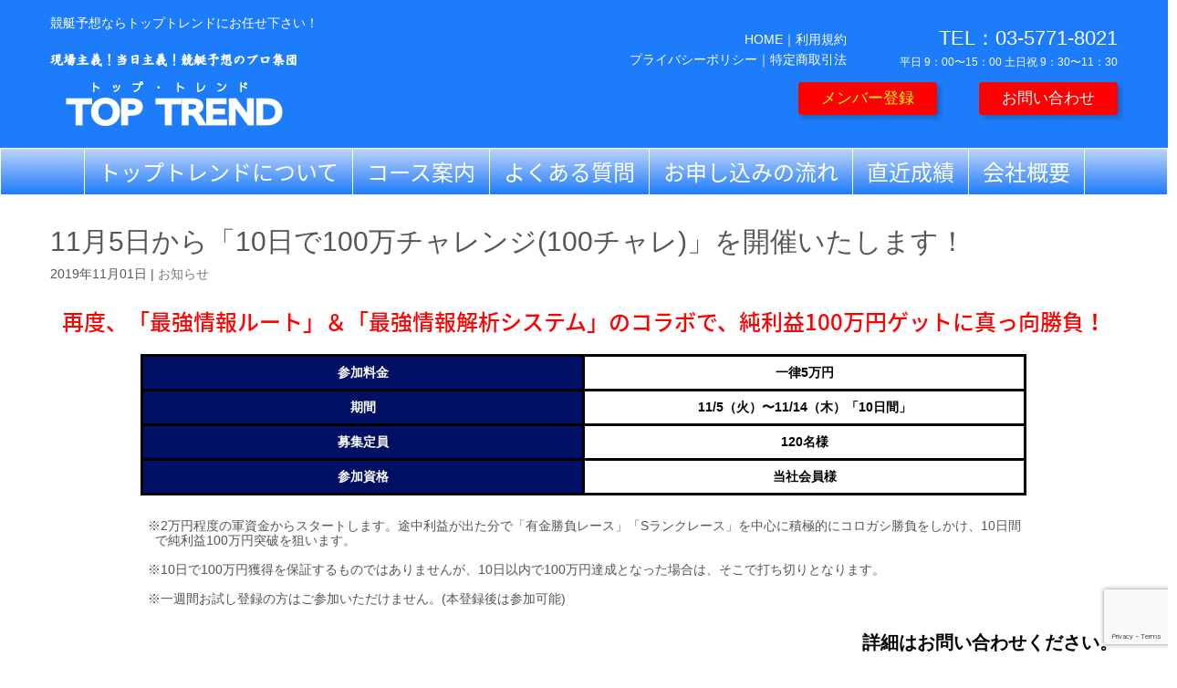

--- FILE ---
content_type: text/html; charset=UTF-8
request_url: https://top-tre.com/archives/1567
body_size: 87102
content:
<!DOCTYPE html>
<html lang="ja">
<head>
	<meta charset="UTF-8">
	
	<meta name="viewport" content="width=device-width, initial-scale=1.0, maximum-scale=2.0, user-scalable=1" />
	<meta name="format-detection" content="telephone=no" />
<meta name='robots' content='index, follow, max-image-preview:large, max-snippet:-1, max-video-preview:-1' />
<link rel="shortcut icon" href="https://top-tre.com/wordpress/wp-content/uploads/2021/02/favicon.ico" />
	<!-- This site is optimized with the Yoast SEO plugin v17.5 - https://yoast.com/wordpress/plugins/seo/ -->
	<title>11月5日から「10日で100万チャレンジ(100チャレ)」を開催いたします！ | 競艇予想 のプロ集団「トップ・トレンド」</title>
	<link rel="canonical" href="https://top-tre.com/archives/1567" />
	<meta property="og:locale" content="ja_JP" />
	<meta property="og:type" content="article" />
	<meta property="og:title" content="11月5日から「10日で100万チャレンジ(100チャレ)」を開催いたします！ | 競艇予想 のプロ集団「トップ・トレンド」" />
	<meta property="og:url" content="https://top-tre.com/archives/1567" />
	<meta property="og:site_name" content="競艇予想 のプロ集団「トップ・トレンド」" />
	<meta property="article:published_time" content="2019-11-01T04:55:27+00:00" />
	<meta property="article:modified_time" content="2019-11-01T04:55:28+00:00" />
	<meta name="twitter:card" content="summary_large_image" />
	<meta name="twitter:label1" content="執筆者" />
	<meta name="twitter:data1" content="info@office-sakura.com" />
	<script type="application/ld+json" class="yoast-schema-graph">{"@context":"https://schema.org","@graph":[{"@type":"WebSite","@id":"https://top-tre.com/#website","url":"https://top-tre.com/","name":"\u7af6\u8247\u4e88\u60f3 \u306e\u30d7\u30ed\u96c6\u56e3\u300c\u30c8\u30c3\u30d7\u30fb\u30c8\u30ec\u30f3\u30c9\u300d","description":"","potentialAction":[{"@type":"SearchAction","target":{"@type":"EntryPoint","urlTemplate":"https://top-tre.com/?s={search_term_string}"},"query-input":"required name=search_term_string"}],"inLanguage":"ja"},{"@type":"WebPage","@id":"https://top-tre.com/archives/1567#webpage","url":"https://top-tre.com/archives/1567","name":"11\u67085\u65e5\u304b\u3089\u300c10\u65e5\u3067100\u4e07\u30c1\u30e3\u30ec\u30f3\u30b8(100\u30c1\u30e3\u30ec)\u300d\u3092\u958b\u50ac\u3044\u305f\u3057\u307e\u3059\uff01 | \u7af6\u8247\u4e88\u60f3 \u306e\u30d7\u30ed\u96c6\u56e3\u300c\u30c8\u30c3\u30d7\u30fb\u30c8\u30ec\u30f3\u30c9\u300d","isPartOf":{"@id":"https://top-tre.com/#website"},"datePublished":"2019-11-01T04:55:27+00:00","dateModified":"2019-11-01T04:55:28+00:00","author":{"@id":"https://top-tre.com/#/schema/person/b9c34e4170a3d7627ce70a038924469d"},"breadcrumb":{"@id":"https://top-tre.com/archives/1567#breadcrumb"},"inLanguage":"ja","potentialAction":[{"@type":"ReadAction","target":["https://top-tre.com/archives/1567"]}]},{"@type":"BreadcrumbList","@id":"https://top-tre.com/archives/1567#breadcrumb","itemListElement":[{"@type":"ListItem","position":1,"name":"\u30db\u30fc\u30e0","item":"https://top-tre.com/"},{"@type":"ListItem","position":2,"name":"11\u67085\u65e5\u304b\u3089\u300c10\u65e5\u3067100\u4e07\u30c1\u30e3\u30ec\u30f3\u30b8(100\u30c1\u30e3\u30ec)\u300d\u3092\u958b\u50ac\u3044\u305f\u3057\u307e\u3059\uff01"}]},{"@type":"Person","@id":"https://top-tre.com/#/schema/person/b9c34e4170a3d7627ce70a038924469d","name":"info@office-sakura.com","image":{"@type":"ImageObject","@id":"https://top-tre.com/#personlogo","inLanguage":"ja","url":"https://secure.gravatar.com/avatar/2cd5faef9baffc2eb600074d24320a42?s=96&d=mm&r=g","contentUrl":"https://secure.gravatar.com/avatar/2cd5faef9baffc2eb600074d24320a42?s=96&d=mm&r=g","caption":"info@office-sakura.com"}}]}</script>
	<!-- / Yoast SEO plugin. -->


<link rel='dns-prefetch' href='//maps.google.com' />
<link rel='dns-prefetch' href='//www.google.com' />
<link rel='dns-prefetch' href='//s.w.org' />
<link rel="alternate" type="application/rss+xml" title="競艇予想 のプロ集団「トップ・トレンド」 &raquo; フィード" href="https://top-tre.com/feed" />
<link rel="alternate" type="application/rss+xml" title="競艇予想 のプロ集団「トップ・トレンド」 &raquo; コメントフィード" href="https://top-tre.com/comments/feed" />
		<script type="text/javascript">
			window._wpemojiSettings = {"baseUrl":"https:\/\/s.w.org\/images\/core\/emoji\/13.1.0\/72x72\/","ext":".png","svgUrl":"https:\/\/s.w.org\/images\/core\/emoji\/13.1.0\/svg\/","svgExt":".svg","source":{"concatemoji":"https:\/\/top-tre.com\/wordpress\/wp-includes\/js\/wp-emoji-release.min.js?ver=5.8.12"}};
			!function(e,a,t){var n,r,o,i=a.createElement("canvas"),p=i.getContext&&i.getContext("2d");function s(e,t){var a=String.fromCharCode;p.clearRect(0,0,i.width,i.height),p.fillText(a.apply(this,e),0,0);e=i.toDataURL();return p.clearRect(0,0,i.width,i.height),p.fillText(a.apply(this,t),0,0),e===i.toDataURL()}function c(e){var t=a.createElement("script");t.src=e,t.defer=t.type="text/javascript",a.getElementsByTagName("head")[0].appendChild(t)}for(o=Array("flag","emoji"),t.supports={everything:!0,everythingExceptFlag:!0},r=0;r<o.length;r++)t.supports[o[r]]=function(e){if(!p||!p.fillText)return!1;switch(p.textBaseline="top",p.font="600 32px Arial",e){case"flag":return s([127987,65039,8205,9895,65039],[127987,65039,8203,9895,65039])?!1:!s([55356,56826,55356,56819],[55356,56826,8203,55356,56819])&&!s([55356,57332,56128,56423,56128,56418,56128,56421,56128,56430,56128,56423,56128,56447],[55356,57332,8203,56128,56423,8203,56128,56418,8203,56128,56421,8203,56128,56430,8203,56128,56423,8203,56128,56447]);case"emoji":return!s([10084,65039,8205,55357,56613],[10084,65039,8203,55357,56613])}return!1}(o[r]),t.supports.everything=t.supports.everything&&t.supports[o[r]],"flag"!==o[r]&&(t.supports.everythingExceptFlag=t.supports.everythingExceptFlag&&t.supports[o[r]]);t.supports.everythingExceptFlag=t.supports.everythingExceptFlag&&!t.supports.flag,t.DOMReady=!1,t.readyCallback=function(){t.DOMReady=!0},t.supports.everything||(n=function(){t.readyCallback()},a.addEventListener?(a.addEventListener("DOMContentLoaded",n,!1),e.addEventListener("load",n,!1)):(e.attachEvent("onload",n),a.attachEvent("onreadystatechange",function(){"complete"===a.readyState&&t.readyCallback()})),(n=t.source||{}).concatemoji?c(n.concatemoji):n.wpemoji&&n.twemoji&&(c(n.twemoji),c(n.wpemoji)))}(window,document,window._wpemojiSettings);
		</script>
		<style type="text/css">
img.wp-smiley,
img.emoji {
	display: inline !important;
	border: none !important;
	box-shadow: none !important;
	height: 1em !important;
	width: 1em !important;
	margin: 0 .07em !important;
	vertical-align: -0.1em !important;
	background: none !important;
	padding: 0 !important;
}
</style>
	<link rel='stylesheet' id='fancybox-css'  href='//top-tre.com/wordpress/wp-content/plugins/weluka/assets/js/fancybox/jquery.fancybox.css?ver=2.1.5' type='text/css' media='all' />
<link rel='stylesheet' id='mediaelement-css'  href='https://top-tre.com/wordpress/wp-includes/js/mediaelement/mediaelementplayer-legacy.min.css?ver=4.2.16' type='text/css' media='all' />
<link rel='stylesheet' id='wp-mediaelement-css'  href='https://top-tre.com/wordpress/wp-includes/js/mediaelement/wp-mediaelement.min.css?ver=5.8.12' type='text/css' media='all' />
<link rel='stylesheet' id='weluka-flex-slider-css'  href='//top-tre.com/wordpress/wp-content/plugins/weluka/assets/js/flexslider/flexslider.css?ver=2.6.3' type='text/css' media='all' />
<link rel='stylesheet' id='bootstrap-weluka-css'  href='//top-tre.com/wordpress/wp-content/plugins/weluka/assets/css/bootstrap-weluka.min.css?ver=1.2.9.4' type='text/css' media='all' />
<link rel='stylesheet' id='bootstrap-dropdowns-enhancement-css'  href='//top-tre.com/wordpress/wp-content/plugins/weluka/assets/css/dropdowns-enhancement.min.css?ver=3.3.1' type='text/css' media='all' />
<link rel='stylesheet' id='font-awesome-css'  href='//top-tre.com/wordpress/wp-content/plugins/weluka/assets/css/font-awesome.min.css?ver=4.7.0' type='text/css' media='all' />
<link rel='stylesheet' id='weluka-animate-css'  href='//top-tre.com/wordpress/wp-content/plugins/weluka/assets/css/weluka-animate.min.css?ver=1.2.9.4' type='text/css' media='all' />
<link rel='stylesheet' id='weluka-webfont-css'  href='https://top-tre.com/wordpress/wp-content/plugins/weluka/assets/css/webfont1.css?ver=1.2.9.4' type='text/css' media='all' />
<link rel='stylesheet' id='wp-block-library-css'  href='https://top-tre.com/wordpress/wp-includes/css/dist/block-library/style.min.css?ver=5.8.12' type='text/css' media='all' />
<link rel='stylesheet' id='contact-form-7-css'  href='https://top-tre.com/wordpress/wp-content/plugins/contact-form-7/includes/css/styles.css?ver=5.5.2' type='text/css' media='all' />
<link rel='stylesheet' id='welukatheme00-style-css'  href='//top-tre.com/wordpress/wp-content/themes/weluka-theme-00/style.css?ver=5.8.12' type='text/css' media='all' />
<script type='text/javascript' src='https://top-tre.com/wordpress/wp-includes/js/jquery/jquery.min.js?ver=3.6.0' id='jquery-core-js'></script>
<script type='text/javascript' src='https://top-tre.com/wordpress/wp-includes/js/jquery/jquery-migrate.min.js?ver=3.3.2' id='jquery-migrate-js'></script>
<script type='text/javascript' src='//top-tre.com/wordpress/wp-content/plugins/weluka/assets/js/lazysizes-gh-pages/lazysizes.min.js?ver=4.0.2' id='lazysizes-js'></script>
<link rel="https://api.w.org/" href="https://top-tre.com/wp-json/" /><link rel="alternate" type="application/json" href="https://top-tre.com/wp-json/wp/v2/posts/1567" /><link rel="EditURI" type="application/rsd+xml" title="RSD" href="https://top-tre.com/wordpress/xmlrpc.php?rsd" />
<link rel="wlwmanifest" type="application/wlwmanifest+xml" href="https://top-tre.com/wordpress/wp-includes/wlwmanifest.xml" /> 
<link rel='shortlink' href='https://top-tre.com/?p=1567' />
<link rel="alternate" type="application/json+oembed" href="https://top-tre.com/wp-json/oembed/1.0/embed?url=https%3A%2F%2Ftop-tre.com%2Farchives%2F1567" />
<link rel="alternate" type="text/xml+oembed" href="https://top-tre.com/wp-json/oembed/1.0/embed?url=https%3A%2F%2Ftop-tre.com%2Farchives%2F1567&#038;format=xml" />
<style type="text/css">.recentcomments a{display:inline !important;padding:0 !important;margin:0 !important;}</style><style type="text/css">/*タブレット以下のみ改行*/
@media screen and (min-width: 768) {
  .br-sp{
    display: none;
  }
}

/*日活正楷書体*/
.kaisyo{
font-family: ro-nikkatsu-sei-kai-std, serif;
font-weight: 600;
font-style: normal;
}

/*ヘッダーグラデーション背景*/

#menu-header-menu, .menu {
  background-image: -moz-linear-gradient(top, #BFD3FA, #1D7CFA)!important;
  background-image: -webkit-linear-gradient(top, #BFD3FA, #1D7CFA)!important;
  background-image: linear-gradient(to bottom, #BFD3FA, #1D7CFA)!important;
}


/*スマホ用メンバー登録ボタン*/
.touroku span{
 width: 30%!important;
 height:20%!important;
 padding:5px 8px ;
 background-color:#ff0000;
 border-radius:6px;
}

/*スマホ用おボタン*/
.toiawases span{
 width: 30%!important;
 height:20%!important;
 padding:5px 8px ;
 background-color:#ff0000;
 border-radius:6px;
}

@media screen and (min-width:768px){
#menu-header-menu li{
  /*width:197px;*/
  border-right: 1px solid #ffffff;
  letter-spacing:normal;
}

.hasiko{
 border-left:1px solid #ffffff
}

.weluka-nav .nav{
letter-spacing: -.4em;;
}

.basyo3{
display:inline-block!important;
width:85%;
margin-left:50px;
}
#menu-header-menu li a:focus, #menu-header-menu li a:hover{
   color: #4b5ba0!important;
}
}

@media screen and (width:768px){
.mosikomi{
 border-left:1px solid #ffffff
}
}

@media screen and (min-width:992px){
.basyo3{
display:inline-block!important;
width:65%;
margin-left:120px;
}
}


@media screen and (max-width:767px){
.menu {
  background-image: -moz-linear-gradient(top, #BFD3FA, #1D7CFA)!important;
  background-image: -webkit-linear-gradient(top, #BFD3FA, #1D7CFA)!important;
  background-image: linear-gradient(to bottom, #BFD3FA, #1D7CFA)!important;
}

#menu-header-menu li a:focus, #menu-header-menu li a:hover{
   color: #4b5ba0!important;
}

.basyo{
display:inline-block!important;
width:85%;
}


.basyo2{
display:inline-block!important;
width:100%;
text-align:center;
}

.basyo4{
display:inline-block!important;
width:65%;
}

}

.kotei{
potisiton: fixed
}

@media screen and (min-width:991px){
#menu-header-menu li a{
       font-size:24px!important;
 }}


@media screen and (min-width:768px) and (max-width:991px){
#menu-header-menu li a{
       font-size:13px!important;
 }}



/**スマホメニュー**/
.sp-menu li{
display: block;
border-bottom: solid 1px #fff;
text-align: center;
padding: 16px;
}

.sp-menu li a{
font-size: 18px!important;
font-weight: bold;
color: #fff;
}

.sp-contact{
margin: 10px;
font-weight: bold;
}

.center{
text-align: center;
}

.sp-tel{
margin: 20px;
border-radius: 10px;
background: #fff;
font-size: 18px!important;
font-weight: bold;
text-align: center;
}

.sp-tel-title{
padding: 10px;
background: #fc0000;
border-top-left-radius: 10px;
border-top-right-radius: 10px;
color: #fff;
}

.sp-tel-block{
padding: 20px;
color: #000;
font-size: 18px!important;
font-weight: bold;
text-align: center;
}

.sp-tel-block p{
font-size: 18px!important;
}

/**メンバー登録フォーム**/

.table-contactform7 tr{
   border-bottom: 1px solid #cfcfcf;
 
}

.table-contactform7 th{
  width:30%;
  text-align:center;
  font-size: 14px;
  color:#000000;
  font-weight: bold;
  padding-top:15px;
  padding-left:50px;


}

.table-contactform7 td{
  width:70%;
  padding-right:50px;

}

.wpcf7 input[type="text"],
.wpcf7 input[type="tel"],
.wpcf7 input[type="email"],
.wpcf7 input[type="menu"],
.wpcf7 textarea {
        background-color: #fff;
	color: #333;
	font-size: 100%;
	border-radius: 4px;
	box-shadow: 1px 1px 5px rgba(0,0,0,.1);
}

.asterisk {
	color: #FF0000;
}

.button{
 display: block;
 width:30%;
margin:0 auto;
}

@media screen and (min-width:768px) and (max-width:991px){
  .table-contactform7 th{
  width:50%;
  text-align:center;
  font-size: 14px;
  color:#000000;
  font-weight: bold;
  padding-top:15px;
  padding-left:10px;
}

.table-contactform7 td{
  width:80%;
  padding-right:10px;

}
}

@media screen and (max-width: 767px){
.table-contactform7 th{
  width:20%;
  text-align:center;
  font-size: 12px;
  color:#000000;
  font-weight: bold;
  padding-top:15px;
  padding-left:10px;
}

.table-contactform7 td{
  width:30%;
  padding-right:10px;

}
}

/*フッター用のメンバー登録ボタンとお問い合わせボタン*/
@media screen and (max-width: 767px){
.weluka-text-right{
   text-align:center;
}
}</style><!--[if lt IE 9]><script src="https://top-tre.com/wordpress/wp-content/plugins/weluka/assets/js/html5shiv.min.js"></script><script src="https://top-tre.com/wordpress/wp-content/plugins/weluka/assets/js/respond.min.js"></script><![endif]--><style type="text/css">.list ul {  list-style:none!important;}.list ul li {  list-style:none!important;  margin-bottom:8px;  text-indent: -8px;  padding-left: 16px;}</style><!-- Global site tag (gtag.js) - Google Analytics -->
<script async src="https://www.googletagmanager.com/gtag/js?id=UA-52224525-24"></script>
<script>
  window.dataLayer = window.dataLayer || [];
  function gtag(){dataLayer.push(arguments);}
  gtag('js', new Date());

  gtag('config', 'UA-52224525-24');
</script>

<script>
  (function(d) {
    var config = {
      kitId: 'kpn0pyu',
      scriptTimeout: 3000,
      async: true
    },
    h=d.documentElement,t=setTimeout(function(){h.className=h.className.replace(/\bwf-loading\b/g,"")+" wf-inactive";},config.scriptTimeout),tk=d.createElement("script"),f=false,s=d.getElementsByTagName("script")[0],a;h.className+=" wf-loading";tk.src='https://use.typekit.net/'+config.kitId+'.js';tk.async=true;tk.onload=tk.onreadystatechange=function(){a=this.readyState;if(f||a&&a!="complete"&&a!="loaded")return;f=true;clearTimeout(t);try{Typekit.load(config)}catch(e){}};s.parentNode.insertBefore(tk,s)
  })(document);
</script></head>
<body data-rsssl=1 class="post-template-default single single-post postid-1567 single-format-standard">
<header id="weluka-main-header" class=" weluka-custom-header">
<div class="weluka-builder-content"><div id="section_wl121222608565c44ada6bf91" class="weluka-section  hidden-xs" style=" background-color:#1d7cfa; margin-top:0px; padding-top:5px; padding-bottom:10px;"><div class="weluka-container clearfix"><div id="row_wl195648384065c44ada6c014" class="weluka-row clearfix weluka-eq-colh weluka-colh-vcenter weluka-eq-colh-sm weluka-colh-vcenter-sm weluka-eq-colh-xs weluka-colh-vcenter-xs  "  style=""><div id="col_wl86027566165c44ada6c085" class="weluka-col weluka-col-md-6  weluka-col-sm-5 weluka-col-xs-12 "  style=""><div id="weluka_text_wl1129938365c44ada6c0f3" class="weluka-text weluka-content  " style=""><p><span style="color: #ffffff;">競艇予想ならトップトレンドにお任せ下さい！</span></p></div><div id="weluka_img_wl150779483065c44ada6c16c" class="weluka-img weluka-content weluka-text-left  weluka-xstext-center" ><a href="https://top-tre.com/top" title="競艇予想の「プロ集団」 トップトレンド"><img class="img-responsive" src="https://top-tre.com/wordpress/wp-content/uploads/2019/07/logo-1.png" width="" height="" alt="競艇予想の「プロ集団」 トップトレンド" /></a></div></div><div id="col_wl46660918365c44ada6c22c" class="weluka-col weluka-col-md-6  weluka-col-sm-7 weluka-col-xs-12 "  style=""><div id="row_wl30598471665c44ada6c28a" class="weluka-row clearfix  "  style=""><div id="col_wl138229713365c44ada6c2e3" class="weluka-col weluka-col-md-6  weluka-col-sm-12 weluka-col-xs-12 "  style=""><div id="weluka_text_wl173509191865c44ada6c348" class="weluka-text weluka-content  basyo4 " style=" margin-bottom:0px;"><p style="text-align: right;"><span style="color: #ffffff; font-size: 14px;"><a style="color: #ffffff;" href="https://top-tre.com/top">HOME</a>｜<a style="color: #ffffff;" href="https://top-tre.com/kiyaku">利用規約</a></span></p></div><div id="weluka_text_wl121433840565c44ada6c3af" class="weluka-text weluka-content  basyo " style=" margin-top:0px;"><p style="text-align: right;"><span style="color: #ffffff; font-size: 14px;"><a style="color: #ffffff;" href="https://top-tre.com/privacy">プライバシーポリシー</a>｜<a style="color: #ffffff;" href="https://top-tre.com/order">特定商取引法</a></span></p></div></div><div id="col_wl183987109565c44ada6c414" class="weluka-col weluka-col-md-6  weluka-col-sm-12 weluka-col-xs-12 "  style=""><a href="tel:0357718021" title="TEL：03-5771-8021"><h3 id="weluka_hdtext_wl158645739465c44ada6c4e9" class="weluka-hdtext weluka-content weluka-text-right  basyo2  weluka-responsive-mp" style=" font-size:22px; color:#ffffff;" data-xsm="0,,0,,px">TEL：03-5771-8021</h3></a><h3 id="weluka_hdtext_wl43319275665c44ada6c5d2" class="weluka-hdtext weluka-content weluka-text-right  basyo2  weluka-responsive-mp" style=" font-size:12px; color:#ffffff;" data-xsm="0,,0,,px" data-xsfontsize="14px">平日 9：00〜15：00     土日祝 9：30〜11：30</h3></div></div><div id="row_wl104911274065c44ada6c67d" class="weluka-row clearfix hidden-xs weluka-responsive-mp "  style=" margin-top:-5px;" data-smm="0,,,,px" data-xsm="8,,,,px" data-smp=",,,40,px" data-xsp=",,,10,px"><div id="col_wl180381745465c44ada6c6ef" class="weluka-col weluka-col-md-8  weluka-responsive-mp weluka-col-sm-6 weluka-col-xs-12 "  style="" data-xsm=",,0,,px"><div id="weluka_btn_wl159828876065c44ada6c758" class="weluka-button weluka-content weluka-text-right  weluka-Xstext-center" ><a id="weluka_btn_alink_wl43596221965c44ada6c7a5" href="https://top-tre.com/member-enrolment" class="weluka-btn weluka-btn-default weluka-boxshadow-leftbtm weluka-responsive-mp"  data-smp-inwrap=",20,,20,px">メンバー登録</a></div><div class="weluka-hide"><style>a#weluka_btn_alink_wl43596221965c44ada6c7a5{font-size:17px;background-color:#ff0000 !important;color:#f5ff00 !important;padding-left:25px;padding-right:25px;border:none !important;}#a#weluka_btn_alink_wl43596221965c44ada6c7a5.weluka-boxshadow-leftbtm{-webkit-box-shadow: 4px 4px 5px 0 #0a0a0a;-moz-box-shadow: 4px 4px 5px 0 #0a0a0a;box-shadow: 4px 4px 5px 0 #0a0a0a;}</style></div></div><div id="col_wl98182275365c44ada6c831" class="weluka-col weluka-col-md-4  weluka-responsive-mp weluka-col-sm-6 weluka-col-xs-12 "  style="" data-xsm="0,,0,,px"><div id="weluka_btn_wl151751319865c44ada6c869" class="weluka-button weluka-content weluka-text-right  weluka-responsive-mp"  data-xsm="0,,0,,px"><a id="weluka_btn_alink_wl123676597465c44ada6c8c4" href="https://top-tre.com/inquiry" class="weluka-btn weluka-btn-default weluka-boxshadow-leftbtm" >お問い合わせ</a></div><div class="weluka-hide"><style>a#weluka_btn_alink_wl123676597465c44ada6c8c4{font-size:17px;background-color:#ff0000 !important;color:#ffffff !important;padding-left:25px;padding-right:25px;border:none !important;}#a#weluka_btn_alink_wl123676597465c44ada6c8c4.weluka-boxshadow-leftbtm{-webkit-box-shadow: 4px 4px 5px 0 #0a0a0a;-moz-box-shadow: 4px 4px 5px 0 #0a0a0a;box-shadow: 4px 4px 5px 0 #0a0a0a;}</style></div></div></div></div></div></div></div><div id="section_wl174454063165c44ada6c999" class="weluka-section  kotei " style=" padding-top:0px; padding-bottom:0px;"><div class="weluka-container-fluid clearfix"><div id="row_wl34912022765c44ada6ca00" class="weluka-row clearfix  "  style=""><div id="col_wl122879513265c44ada6ca63" class="weluka-col weluka-col-md-12 menu  weluka-responsive-mp "  style="" data-mdm=",,0,,px" data-smm=",,0,,px" data-xsm=",,0,,px"><div style="display:none;"><style>#weluka_wpmenu_wl82828673465c44ada6cb2e .weluka-navbar-default ,#weluka_wpmenu_wl82828673465c44ada6cb2e .weluka-navbar-default .dropdown-menu,#weluka_wpmenu_wl82828673465c44ada6cb2e .weluka-nav-bar-h.weluka-navbar-default .navbar-toggle{ background-color: rgba(252,241,241,0.03) !important; }
#weluka_wpmenu_wl82828673465c44ada6cb2e .weluka-navbar-default,#weluka_wpmenu_wl82828673465c44ada6cb2e .weluka-navbar-default .dropdown-menu,#weluka_wpmenu_wl82828673465c44ada6cb2e .weluka-navbar-default a:hover,#weluka_wpmenu_wl82828673465c44ada6cb2e .weluka-navbar-default a:focus#weluka_wpmenu_wl82828673465c44ada6cb2e .weluka-navbar-default .open > a,#weluka_wpmenu_wl82828673465c44ada6cb2e .weluka-navbar-default .open a:hover,#weluka_wpmenu_wl82828673465c44ada6cb2e .weluka-navbar-default .open a:focus,#weluka_wpmenu_wl82828673465c44ada6cb2e .weluka-navbar-default .dropdown-menu a:hover,#weluka_wpmenu_wl82828673465c44ada6cb2e .weluka-navbar-default .dropdown-menu a:focus,#weluka_wpmenu_wl82828673465c44ada6cb2e .weluka-navbar-default .navbar-toggle,#weluka_wpmenu_wl82828673465c44ada6cb2e .weluka-navbar-default .navbar-collapse,#weluka_wpmenu_wl82828673465c44ada6cb2e .weluka-nav-bar-v.weluka-navbar-default .nav,#weluka_wpmenu_wl82828673465c44ada6cb2e .weluka-nav-bar-v.weluka-navbar-default .nav li,#weluka_wpmenu_wl82828673465c44ada6cb2e .weluka-nav-bar-ham .nav.weluka-navbar-default,#weluka_wpmenu_wl82828673465c44ada6cb2e .weluka-nav-bar-ham .weluka-toggle.weluka-navbar-default{ border-color: #ffffff !important; }
#weluka_wpmenu_wl82828673465c44ada6cb2e .weluka-navbar-default a:hover,#weluka_wpmenu_wl82828673465c44ada6cb2e .weluka-navbar-default a:focus,#weluka_wpmenu_wl82828673465c44ada6cb2e .weluka-navbar-default .open > a,#weluka_wpmenu_wl82828673465c44ada6cb2e .weluka-navbar-default .open a:hover,#weluka_wpmenu_wl82828673465c44ada6cb2e .weluka-navbar-default .open a:focus,#weluka_wpmenu_wl82828673465c44ada6cb2e .weluka-navbar-default .dropdown-menu a:hover,#weluka_wpmenu_wl82828673465c44ada6cb2e .weluka-navbar-default .dropdown-menu a:focus,#weluka_wpmenu_wl82828673465c44ada6cb2e .weluka-navbar-default .navbar-toggle:hover,#weluka_wpmenu_wl82828673465c44ada6cb2e .weluka-navbar-default .navbar-toggle:focus,#weluka_wpmenu_wl82828673465c44ada6cb2e .weluka-nav-bar-ham .weluka-toggle.weluka-navbar-default:hover,#weluka_wpmenu_wl82828673465c44ada6cb2e .weluka-nav-bar-ham .weluka-toggle.weluka-navbar-default:focus{ background-color: #ffffff !important; }
#weluka_wpmenu_wl82828673465c44ada6cb2e .weluka-navbar-default,#weluka_wpmenu_wl82828673465c44ada6cb2e .weluka-navbar-default .navbar-brand,#weluka_wpmenu_wl82828673465c44ada6cb2e .weluka-navbar-default a,#weluka_wpmenu_wl82828673465c44ada6cb2e .weluka-navbar-default .dropdown-menu,#weluka_wpmenu_wl82828673465c44ada6cb2e .weluka-nav-bar-ham .nav.weluka-navbar-default{ color: #ffffff !important; }
#weluka_wpmenu_wl82828673465c44ada6cb2e .weluka-navbar-default .navbar-toggle .icon-bar,#weluka_wpmenu_wl82828673465c44ada6cb2e .weluka-nav-bar-ham .weluka-toggle.weluka-navbar-default .icon-bar{ background-color: #ffffff !important; }
</style></div><div id="weluka_wpmenu_wl82828673465c44ada6cb2e"  class="weluka-wp-widget weluka-wpmenu weluka-content clearfix hidden-xs"  style=" margin-top:0px; margin-bottom:0px;"><div class="weluka-nav weluka-nav-bar-h navbar clearfix weluka-navbar-default no-rounded" style=" font-family:'Noto Sans Japanese',sans-serif;"><div class="navbar-header clearfix"><button type="button" class="navbar-toggle" data-toggle="collapse" data-target="#wl60449284465c44ada6cad9"><span class="sr-only">Navigation</span><span class="icon-bar"></span> <span class="icon-bar"></span> <span class="icon-bar"></span></button></div><div id="wl60449284465c44ada6cad9" class="collapse navbar-collapse"><ul id="menu-header-menu" class="nav navbar-nav navbar-center"><li id="menu-item-495" class="hasiko menu-item menu-item-type-post_type menu-item-object-page menu-item-495"><a href="https://top-tre.com/about"><span class="linktext">トップトレンドについて</span></a></li>
<li id="menu-item-494" class="menu-item menu-item-type-post_type menu-item-object-page menu-item-494"><a href="https://top-tre.com/system"><span class="linktext">コース案内</span></a></li>
<li id="menu-item-492" class="menu-item menu-item-type-post_type menu-item-object-page menu-item-492"><a href="https://top-tre.com/questions"><span class="linktext">よくある質問</span></a></li>
<li id="menu-item-491" class="mosikomi menu-item menu-item-type-post_type menu-item-object-page menu-item-491"><a href="https://top-tre.com/application-flow"><span class="linktext">お申し込みの流れ</span></a></li>
<li id="menu-item-1041" class="menu-item menu-item-type-post_type menu-item-object-page menu-item-1041"><a href="https://top-tre.com/results"><span class="linktext">直近成績</span></a></li>
<li id="menu-item-493" class="menu-item menu-item-type-post_type menu-item-object-page menu-item-493"><a href="https://top-tre.com/company"><span class="linktext">会社概要</span></a></li>
</ul></div></div></div></div></div></div></div><div id="section_wl115777506065c44ada6cbf8" class="weluka-section  hidden-lg hidden-md hidden-sm" style=" background-color:#1d7cfa; margin-top:0px; margin-bottom:0px;"><div class="weluka-container-fluid clearfix"><div id="row_wl174701680965c44ada6cc67" class="weluka-row clearfix weluka-eq-colh weluka-eq-colh-sm weluka-colh-vcenter-sm weluka-eq-colh-xs weluka-colh-vcenter-xs  "  style=" margin-top:10px;"><div id="col_wl101077866765c44ada6ccce" class="weluka-col weluka-col-md-6  weluka-col-sm-5 weluka-col-xs-6 "  style=""><div id="weluka_img_wl14437818465c44ada6cd42" class="weluka-img weluka-content weluka-text-left  weluka-xstext-center" ><a href="https://top-tre.com/top" title="競艇予想の「プロ集団」 トップトレンド"><img class="img-responsive" src="https://top-tre.com/wordpress/wp-content/uploads/2019/07/logo-1.png" width="" height="" alt="競艇予想の「プロ集団」 トップトレンド" /></a></div></div><div id="col_wl98428404565c44ada6cdee" class="weluka-col weluka-col-md-6  weluka-col-xs-6 "  style=""><a href="tel:0357718021" title="03-5771-8021"><div id="weluka_hdtext_wl102547728465c44ada6ce52" class="weluka-hdtext weluka-content weluka-text-right  basyo2  weluka-responsive-mp" style=" font-size:20px; color:#ffffff;" data-xsm="0,,0,,px"><i class="weluka-title-icon left fa fa-phone" style="color:#ff0000;font-size:32px;"></i>03-5771-8021</div></a><h3 id="weluka_hdtext_wl188368899765c44ada6cefb" class="weluka-hdtext weluka-content weluka-text-right  basyo2  weluka-responsive-mp" style=" font-size:12px; color:#ffffff;" data-xsm="0,,0,,px" data-xsfontsize="14px">平日 9：00〜15：00<br/>
土日祝 9：30〜11：30</h3></div></div><div id="row_wl98931294465c44ada6cf6e" class="weluka-row clearfix  "  style=""><div id="col_wl89492044965c44ada6cfc6" class="weluka-col weluka-col-md-12  "  style=""><div id="weluka_text_wl157130911065c44ada6d022" class="weluka-text weluka-content  " style=" margin-bottom:0px;"><p style="text-align: center;"><span style="color: #ffffff; font-size: 14px;"><a style="color: #ffffff;" href="https://top-tre.com/top">HOME</a>｜<a style="color: #ffffff;" href="https://top-tre.com/kiyaku">利用規約</a></span></p></div><div id="weluka_text_wl98014586665c44ada6d0ab" class="weluka-text weluka-content  " style=" margin-top:0px;"><p style="text-align: center;"><span style="color: #ffffff; font-size: 14px;"><a style="color: #ffffff;" href="https://top-tre.com/privacy">プライバシーポリシー</a>｜<a style="color: #ffffff;" href="https://top-tre.com/order">特定商取引法</a></span></p></div></div></div><div id="row_wl105697034565c44ada6d117" class="weluka-row clearfix  "  style=""><div id="col_wl213012102565c44ada6d174" class="weluka-col weluka-col-md-12  "  style=" margin-top:0px; margin-bottom:0px; padding-left:0px; padding-right:0px;"><div id="weluka_text_wl36084716765c44ada6d1db" class="weluka-text weluka-content  " style=" margin-top:0px; margin-bottom:0px;"><table style="border-collapse: collapse; width: 100%; border-top: 1px solid #ffffff; height: 96px;">
<tbody>
<tr style="height: 24px;">
<td style="width: 50%; text-align: center; border-right: 1px solid #ffffff; border-bottom: 1px solid #ffffff; height: 24px;"><a href="https://top-tre.com/about"><span style="font-size: 15px; color: #ffffff;">トップトレンドについて</span></a></td>
<td style="width: 50%; text-align: center; border-bottom: 1px solid #ffffff; height: 24px;"><a href="https://top-tre.com/system"><span style="font-size: 15px; color: #ffffff;">コース案内</span></a></td>
</tr>
<tr style="height: 24px;">
<td style="width: 50%; text-align: center; border-right: 1px solid #ffffff; border-bottom: 1px solid #ffffff; height: 24px;"><a href="https://top-tre.com/questions"><span style="font-size: 15px; color: #ffffff;">よくある質問</span></a></td>
<td style="width: 50%; text-align: center; border-bottom: 1px solid #ffffff; height: 24px;"><a href="https://top-tre.com/application-flow"><span style="font-size: 15px; color: #ffffff;">お申し込みの流れ</span></a></td>
</tr>
<tr style="height: 24px;">
<td style="width: 50%; text-align: center; border-right: 1px solid #ffffff; border-bottom: 1px solid #ffffff; height: 24px;"><a href="https://top-tre.com/results"><span style="font-size: 15px; color: #ffffff;">直近成績</span></a></td>
<td style="width: 50%; text-align: center; border-bottom: 1px solid #ffffff; height: 24px;"><a href="https://top-tre.com/company"><span style="font-size: 15px; color: #ffffff;">会社概要</span></a></td>
</tr>
<tr style="height: 32px;">
<td class="touroku" style="width: 50%; height: 24px; text-align: center; border-bottom: 1px solid #ffffff;"><a href="https://top-tre.com/member-enrolment"><span style="color: #f5ff00;">メンバー登録</span></a></td>
<td class="toiawases" style="width: 50%; height: 24px; text-align: center; center; border-bottom: 1px solid #ffffff;"><a href="https://top-tre.com/inquiry"><span style="color: #ffffff;">お問い合わせ</span></a></td>
</tr>
</tbody>
</table></div></div></div></div></div><div id="section_wl41409169265c44ada6d28c" class="weluka-section  hidden-lg hidden-md hidden-sm hidden-xs" style=" background-color:#1d7cfa; margin-top:40px; padding-top:5px; padding-bottom:10px;"><div class="weluka-container clearfix"><div id="row_wl118873456865c44ada6d2f9" class="weluka-row clearfix weluka-eq-colh weluka-colh-vbottom  "  style=""><div id="col_wl139456784465c44ada6d35d" class="weluka-col weluka-col-md-6  weluka-col-sm-6 weluka-col-xs-6 "  style=""><div id="weluka_img_wl111185938065c44ada6d3d2" class="weluka-img weluka-content weluka-text-left " ><a href="https://top-tre.com/top" title="競艇予想の「プロ集団」 トップトレンド"><img class="img-responsive" src="https://top-tre.com/wordpress/wp-content/uploads/2019/07/logo-1.png" width="" height="" alt="競艇予想の「プロ集団」 トップトレンド" /></a></div></div><div id="col_wl65214480365c44ada6d486" class="weluka-col weluka-col-md-6  weluka-col-sm-6 weluka-col-xs-6 "  style=""><div id="weluka_text_wl11416389965c44ada6d4ee" class="weluka-text weluka-content  alignright " style=""><a class="menu-trigger">
  <span></span>
  <span></span>
  <span></span>
</a>

<style>
.menu-trigger,
.menu-trigger span {
  display: inline-block;
  text-align: right;
  transition: all .4s;
  box-sizing: border-box;
}
.menu-trigger {
  position: relative;
  width: 25px;
  height: 22px;
  margin-bottom: 13px;
}
.menu-trigger span {
  position: absolute;
  left: 0;
  width: 100%;
  height: 3px;
  background-color: #fff;
  border-radius: 6px;
}
.menu-trigger span:nth-of-type(1) { top: 0; }
.menu-trigger span:nth-of-type(2) { top: 10px; }
.menu-trigger span:nth-of-type(3) { bottom: 0; }
.menu-trigger::after {
  position: absolute;
  left: 0;
  bottom: -17.5px;
  content: 'MENU';
  display: block;
  width: 100%;
  color: #fff;
  font-size: 12px;
  text-decoration: none;
  text-align: center;
  white-space: nowrap;
  transition: all .4s;
  font-family: 'M PLUS Rounded 1c', sans-serif;
  transform: translateX(-4px);
}
.menu-trigger.active::after {
  content: 'CLOSE';
  bottom: -17.5px;
}
.menu-trigger.active span:nth-of-type(1) {
  -webkit-transform: translateY(10px) rotate(-45deg);
  transform: translateY(10px) rotate(-45deg);
}
.menu-trigger.active span:nth-of-type(2) { opacity: 0; }
.menu-trigger.active span:nth-of-type(3) {
  -webkit-transform: translateY(-10px) rotate(45deg);
  transform: translateY(-10px) rotate(45deg);
}
/* ハンバーガーopen設定 */
.humMenuOpen { display: none; }
.humMenuOpen.active { display: block; }
</style>

<script>
jQuery(document).ready(function($) {
  $('.menu-trigger').on('click', function() {
    $(this).toggleClass('active');

    if ($(this).hasClass('active')) {
      $('.humMenuOpen').addClass('active');
    } else {
      $('.humMenuOpen').removeClass('active');
    }
  });
});
</script></div></div></div></div></div><div id="section_wl28383011965c44ada6d59b" class="weluka-section  humMenuOpen " style=" background-color:#689afc; margin-top:0px; margin-bottom:0px; padding-top:0px;"><div class="weluka-container-fluid clearfix"><div id="row_wl139551872565c44ada6d5fb" class="weluka-row clearfix  "  style=""><div id="col_wl214689347165c44ada6d64e" class="weluka-col weluka-col-md-12  "  style=""><div id="weluka_text_wl67244098865c44ada6d6a6" class="weluka-text weluka-content  " style=""><div class="sp-menu">
<ul>
<li><a href="https://top-tre.com/about">トップトレンドについて</a></li>
<li><a href="https://top-tre.com/system">コース案内</a></li>
<li><a href="https://top-tre.com/questions">よくある質問</a></li>
<li><a href="https://top-tre.com/application-flow">お申し込みの流れ</a></li>
<li><a href="https://top-tre.com/company" aria-current="page">会社概要</a></li>
</ul>
</div>

<div class="sp-contact">
<div class="center">
<a href="https://top-tre.com/member" class="su-button su-button-style-flat" style="color:#f5ff00;background-color:#ff0000;border-color:#cc0000;border-radius:8px;-moz-border-radius:8px;-webkit-border-radius:8px" target="_self"><span style="color:#f5ff00;padding:0px 22px;font-size:17px;line-height:34px;border-color:#ff4d4d;border-radius:8px;-moz-border-radius:8px;-webkit-border-radius:8px;text-shadow:1px 1px 0px #000000;-moz-text-shadow:1px 1px 0px #000000;-webkit-text-shadow:1px 1px 0px #000000"> メンバー登録</span></a>
<a href="https://top-tre.com/contact" class="su-button su-button-style-flat" style="color:#ffffff;background-color:#ff0000;border-color:#cc0000;border-radius:8px;-moz-border-radius:8px;-webkit-border-radius:8px" target="_self"><span style="color:#ffffff;padding:7px 22px;font-size:17px;line-height:26px;border-color:#ff4d4d;border-radius:8px;-moz-border-radius:8px;-webkit-border-radius:8px;text-shadow:1px 1px 0px #000000;-moz-text-shadow:1px 1px 0px #000000;-webkit-text-shadow:1px 1px 0px #000000"><i class="sui sui-envelope-o" style="font-size:17px;color:#FFFFFF"></i> お問い合わせ</span></a>
</div>
</div>



<div class="sp-tel">
<div class="sp-tel-title">お問い合わせTEL</div>
<div class="sp-tel-block">
<span class="glyphicon glyphicon-earphone" aria-hidden="true"></span><a href="tel:0357718021"> 03-5771-8021</a>
</div>
</div>

<div class="sp-tel">
<div class="sp-tel-title">無料情報・インフォメーションTEL</div>
<div class="sp-tel-block">
<p>無料情報TEL：<a href="tel:0357718025">03-5771-8025</a></p>
<p>（24時間テープ案内）</p>
</div>
</div></div></div></div></div></div></div>
</header>


<div id="main">

		<div id="weluka-notparallax" class="weluka-container"> 			<div class="weluka-row clearfix">
			<div id="main-content" class="weluka-col weluka-col-md-12">
        		<h2 class="page-title weluka-text-left">11月5日から「10日で100万チャレンジ(100チャレ)」を開催いたします！</h2>
		
<article class="entry post-1567 post type-post status-publish format-standard hentry category-5">
<div class="weluka-single-meta sp-pad weluka-text-left"><span class="weluka-post-date">2019年11月01日</span>&nbsp;|&nbsp;<span class="weluka-post-category-name"><a href="https://top-tre.com/archives/category/%e3%81%8a%e7%9f%a5%e3%82%89%e3%81%9b">お知らせ</a></span></div><div class="weluka-builder-content"><div id="section_wl6061770295dbbbabe6f22c" class="weluka-section  " style=""><div class="weluka-container clearfix"><div id="row_wl10544800145dbbbabe6f297" class="weluka-row clearfix  "  style=""><div id="col_wl9190789755dbbbabe6f2f4" class="weluka-col weluka-col-md-12  "  style=""><div id="weluka_text_wl17852335925dbbbabe6f356" class="weluka-text weluka-content  " style=""><h3 style="text-align: center;"><span style="font-size: 24px; font-family: 'Noto Sans Japanese', sans-serif; color: #ff0000;">再度、「最強情報ルート」＆「最強情報解析システム」<wbr />のコラボで、純利益<span lang="EN-US">100</span>万円ゲットに真っ向勝負！</span></h3></div></div></div><div id="row_wl4342921525dbbbabe6f3c1" class="weluka-row clearfix  "  style=""><div id="col_wl11109435285dbbbabe6f420" class="weluka-col weluka-col-md-10 weluka-col-md-offset-1  "  style=""><div id="weluka_text_wl10765871515dbbbabe6f494" class="weluka-text weluka-content  list " style=""><table style="width: 100%; border-collapse: collapse; height: 72px;"><tbody><tr style="height: 24px;"><td style="width: 50%; border-style: solid; text-align: center; vertical-align: middle; background-color: #011065; height: 24px; border-color: #000000;"><strong><span style="color: #ffffff;">参加料金</span></strong></td><td style="width: 50%; border-style: solid; border-color: #000000; text-align: center; vertical-align: middle; height: 24px;"><span style="color: #000000;"><strong>一律5万円</strong></span></td></tr><tr style="height: 24px;"><td style="width: 50%; border-style: solid; text-align: center; vertical-align: middle; background-color: #011065; height: 24px; border-color: #000000;"><strong><span style="color: #ffffff;">期間</span></strong></td><td style="width: 50%; border-style: solid; border-color: #000000; text-align: center; vertical-align: middle; height: 24px;"><span style="color: #000000;"><strong>11/5（火）〜11/14（木）「10日間」</strong></span></td></tr><tr style="height: 24px;"><td style="width: 50%; border-style: solid; text-align: center; vertical-align: middle; background-color: #011065; height: 24px; border-color: #000000;"><strong><span style="color: #ffffff;">募集定員</span></strong></td><td style="width: 50%; border-style: solid; border-color: #000000; text-align: center; vertical-align: middle; height: 24px;"><span style="color: #000000;"><strong>120名様</strong></span></td></tr><tr style="height: 24px;"><td style="width: 50%; border-style: solid; text-align: center; vertical-align: middle; background-color: #011065; height: 24px; border-color: #000000;"><strong><span style="color: #ffffff;">参加資格</span></strong></td><td style="width: 50%; border-style: solid; border-color: #000000; text-align: center; vertical-align: middle; height: 24px;"><span style="color: #000000;"><strong>当社会員様</strong></span></td></tr></tbody></table><p> </p><ul><li>※2万円程度の軍資金からスタートします。途中利益が出た分で「有金勝負レース」「Sランクレース」を中心に積極的にコロガシ勝負をしかけ、10日間で純利益100万円突破を狙います。</li><li>※10日で100万円獲得を保証するものではありませんが、10日以内で100万円達成となった場合は、そこで打ち切りとなります。</li><li>※一週間お試し登録の方はご参加いただけません。(本登録後は参加可能)</li></ul></div></div></div><div id="row_wl19332432955dbbbabe6f4fe" class="weluka-row clearfix  "  style=""><div id="col_wl9378364225dbbbabe6f550" class="weluka-col weluka-col-md-12  "  style=""><div id="weluka_text_wl13875653055dbbbabe6f5a7" class="weluka-text weluka-content  " style=""><p style="text-align: right;"><span style="font-size: 20px;"><strong><span style="color: #000000;">詳細はお問い合わせください。</span></strong></span></p>
<p style="text-align: right;"><span style="font-size: 20px;"><strong><span style="color: #000000;">TEL：</span><span style="display: inline-block; width: 10em;"><a href="tel:0357718021">03-5771-8021</a></span></strong></span></p>
<p style="text-align: right;"><span style="font-size: 20px;"><strong><span style="color: #000000;">MAIL：</span><span style="display: inline-block; width: 10em;"><a href="mailto:info@top-tre.com" target="_blank" rel="noopener">info@top-tre.com</a></span></strong></span></p>
<p style="text-align: right;"><span style="font-size: 20px;"><strong><span style="color: #000000;">お電話受付時間：<span style="display: inline-block; width: 10em;">9:00～15:00(平日)</span></span></strong></span></p>
<p style="text-align: right;"><span style="font-size: 20px;"><strong><span style="color: #000000; display: inline-block; width: 10em;">9:30～11:30(土日祝)</span></strong></span></p></div></div></div></div></div></div>
	</article>
		<div class="post-nav-link weluka-mgtop-xl sp-pad clearfix">
			<div class="pull-left"><a href="https://top-tre.com/archives/1516" rel="prev">&laquo; Prev</a></div>
			<div class="pull-right"><a href="https://top-tre.com/archives/1574" rel="next">Next &raquo;</a> </div>
    	</div>
		            </div>            
			</div>		</div>
</div>

<footer id="weluka-main-footer" class=" weluka-custom-footer">
<div class="weluka-builder-content"><div id="section_wl63287036765c44a6eb4e9f" class="weluka-section  " style=" background-image:url(https://top-tre.com/wordpress/wp-content/uploads/2019/07/lp_attention_mark02.png);background-position:50% 0;background-repeat:no-repeat;background-attachment:scroll;-webkit-background-size:cover;-moz-background-size:cover;-ms-background-size:cover;-o-background-size:cover;background-size:cover; padding-right:0px;"><div class="weluka-container clearfix"><div id="row_wl110367663465c44a6eb4f19" class="weluka-row clearfix  weluka-responsive-mp "  style=" margin-top:30px;" data-smm="40,,,,px"><div id="col_wl47910084565c44a6eb4f84" class="weluka-col weluka-col-md-12  weluka-responsive-mp "  style="" data-smm=",,0,,px" data-xsm=",,0,,px" data-xsp=",,0,,px"><h3 id="weluka_hdtext_wl1560663465c44a6eb4ff5" class="weluka-hdtext weluka-content weluka-text-center   weluka-responsive-mp" style=" font-size:30px; color:#ff0000; font-weight:bold;" data-xsfontsize="18px">ご注意</h3></div></div><div id="row_wl201948185565c44a6eb506a" class="weluka-row clearfix  "  style=" margin-top:10px; margin-bottom:30px;"><div id="col_wl86629164765c44a6eb50a0" class="weluka-col weluka-col-md-3  weluka-responsive-mp weluka-col-sm-6 weluka-col-xs-6 "  style="" data-xsm=",,0,,px"><div id="weluka_text_wl28590296265c44a6eb50f1" class="weluka-text weluka-content  " style=""><div class="btn-wrap">
  <a href="https://top-tre.com/fuhyohigai" class="btn btn-red"><span>重要！必ずお読み下さい</span><br>風評被害について</a>
</div>

<style>
/**
@import "https://use.fontawesome.com/releases/v5.13.0/css/all.css";
**/

*,
*:before,
*:after {
  -webkit-box-sizing: inherit;
  box-sizing: inherit;
}

.btn,
a.btn,
button.btn {
  width: 100%;
  font-size: 1rem;
  font-weight: 700;
  line-height: 1.5;
  position: relative;
  display: inline-block;
  padding: 0.8rem 1rem;
  cursor: pointer;
  -webkit-user-select: none;
  -moz-user-select: none;
  -ms-user-select: none;
  user-select: none;
  -webkit-transition: all 0.3s;
  transition: all 0.3s;
  text-align: center;
  vertical-align: middle;
  text-decoration: none;
  letter-spacing: 0.1em;
  color: #212529;
  border-radius: 0.5rem;
}

a.btn-red {
  font-size: 1.2rem;

  position: relative;

  padding: 0.5rem 1rem 0.5rem 1.25rem;

  color: #fff;
  background: #d20010;
  -webkit-box-shadow: 0 5px 0 #9f000c;
  box-shadow: 0 5px 0 #9f000c;
}

a.btn-red span {
  font-size: 1rem;

  position: absolute;
  top: -10px;
  left: calc(3% - 0px);

  display: block;

  width: 94%;
  padding: 0.2rem 0;

  color: #d20010;
  border: 2px solid #d20010;
  border-radius: 0.5rem;
  background: #fff;
  -webkit-box-shadow: 0 3px 3px rgba(0, 0, 0, 0.2);
  box-shadow: 0 3px 3px rgba(0, 0, 0, 0.2);
}

a.btn-red:hover {
  -webkit-transform: translate(0, 3px);
  transform: translate(0, 3px);

  color: #fff;
  background:#d20010;
  -webkit-box-shadow: 0 2px 0 #d20010;
  box-shadow: 0 2px 0 #2c9d60;
}

a.btn-red:hover:before {
  left: 2rem;
}

@media screen and (max-width: 767px) {/* 767px以下*/
  a.btn-red {
    font-size: 0.7rem;
    }
  a.btn-red span{
    font-size: 0.7rem;
    left: calc(5% - 0px);
    width: 90%;
    }
 }

</style></div></div><div id="col_wl33591492765c44a6eb5144" class="weluka-col weluka-col-md-4  weluka-col-sm-6 weluka-col-xs-6 "  style=" margin-bottom:0px;"><div id="weluka_text_wl164213535665c44a6eb518c" class="weluka-text weluka-content  " style=""><div class="btn-wrap">
  <a href="https://top-tre.com/gotyuui" class="btn btn-red2">比較サイト・口コミサイト・<br>まとめサイトについて</a>
</div>

<style>
a.btn-red2 {
  font-size: 1rem;

  position: relative;

  padding: 0.8rem 1rem 0.8rem 1rem;

  color: #fff;
  background: #d20010;
  -webkit-box-shadow: 0 5px 0 #9f000c;
  box-shadow: 0 5px 0 #9f000c;
}

a.btn-red2:hover {
  -webkit-transform: translate(0, 3px);
  transform: translate(0, 3px);

  color: #fff;
  background:#d20010;
  -webkit-box-shadow: 0 2px 0 #d20010;
  box-shadow: 0 2px 0 #2c9d60;
}

a.btn-red2:hover:before {
  left: 2rem;
}

@media screen and (max-width: 767px) {/* 767px以下*/
  a.btn-red2 {
    font-size: 0.7rem;
    }
 }

</style></div></div><div id="col_wl41970898065c44a6eb51d7" class="weluka-col weluka-col-md-5  weluka-col-sm-12 weluka-col-xs-12 "  style=" margin-bottom:0px;"><div id="weluka_text_wl114148335665c44a6eb521e" class="weluka-text weluka-content  " style=""><div class="btn-wrap">
  <a href="https://top-tre.com/file" class="btn btn-red2">悪徳競艇予想サイトに勝訴しました！<br>（東京地裁判決文付き）</a>
</div></div></div></div><div id="row_wl174172462465c44a6eb5266" class="weluka-row clearfix weluka-eq-colh weluka-colh-vbottom weluka-colh-vcenter-nostretch-xs hidden-lg hidden-md hidden-sm hidden-xs weluka-responsive-mp "  style=" margin-top:10px; margin-bottom:30px;" data-smm=",,0,,px" data-xsm="0,,0,,px" data-smp=",30,,30,px" data-xsp=",,,0,px"><div id="col_wl108196254365c44a6eb52bd" class="weluka-col weluka-col-md-3  weluka-responsive-mp weluka-col-sm-6 weluka-col-xs-6 "  style="" data-smm=",,0,,px" data-xsm=",,0,,px"><div id="weluka_btn_wl88224975365c44a6eb530d" class="weluka-button weluka-content weluka-text-center  weluka-smtext-center weluka-Xstext-center" ><a id="weluka_btn_alink_wl155188293265c44a6eb534c" href="https://top-tre.com/fuhyohigai" class="weluka-btn weluka-btn-black btn-lg  weluka-responsive-mp"  data-xsfontsize="12px" data-smp-inwrap=",10,,10,px" data-xsp-inwrap=",5,,5,px" style="border-radius:12px;">重要！必ずお読みください！</a></div><div class="weluka-hide"><style>a#weluka_btn_alink_wl155188293265c44a6eb534c{font-size:14px;color:#eef210 !important;padding-left:6px;padding-right:6px;border:none !important;}</style></div><div id="weluka_btn_wl14019804765c44a6eb53a9" class="weluka-button weluka-content weluka-text-center  weluka-smtext-center weluka-Xstext-center"  style=" margin-top:-8px;"><a id="weluka_btn_alink_wl178452590765c44a6eb53e8" href="https://top-tre.com/fuhyohigai" class="weluka-btn weluka-btn-default btn-lg weluka-boxshadow-leftbtm weluka-responsive-mp"  data-smfontsize="16px" data-xsfontsize="12px" data-smp-inwrap=",10,,10,px" data-xsp-inwrap=",5,,5,px" style="border-radius:12px;">風評被害について</a></div><div class="weluka-hide"><style>a#weluka_btn_alink_wl178452590765c44a6eb53e8{font-size:20px;background-color:#ff0000 !important;color:#ffffff !important;padding-top:10px;padding-bottom:10px;padding-left:20px;padding-right:20px;text-shadow:1px 1px 2px #0d0d0d;border:none !important;}#a#weluka_btn_alink_wl178452590765c44a6eb53e8.weluka-boxshadow-leftbtm{-webkit-box-shadow: 4px 4px 5px 0 #120000;-moz-box-shadow: 4px 4px 5px 0 #120000;box-shadow: 4px 4px 5px 0 #120000;}</style></div></div><div id="col_wl112890792665c44a6eb5448" class="weluka-col weluka-col-md-4  weluka-responsive-mp weluka-col-sm-5 weluka-col-xs-6 "  style="" data-smm=",,0,,px" data-xsm=",,0,,px"><div id="weluka_btn_wl120204018365c44a6eb5487" class="weluka-button weluka-content weluka-text-center  weluka-smtext-right weluka-Xstext-center" ><a id="weluka_btn_alink_wl37167581965c44a6eb54c7" href="https://top-tre.com/gotyuui" class="weluka-btn weluka-btn-default btn-lg weluka-boxshadow-leftbtm weluka-responsive-mp"  data-smfontsize="16px" data-xsfontsize="12px" data-smp-inwrap=",15,,15,px" data-xsp-inwrap=",15,,15,px" style="border-radius:12px;">比較サイト・口コミサイト・<span style="display:inline-block;">まとめサイトについて</span></a></div><div class="weluka-hide"><style>a#weluka_btn_alink_wl37167581965c44a6eb54c7{font-size:20px;background-color:#ff0000 !important;color:#ffffff !important;padding-top:10px;padding-bottom:10px;padding-left:20px;padding-right:20px;text-shadow:1px 1px 2px #0d0d0d;border:none !important;}#a#weluka_btn_alink_wl37167581965c44a6eb54c7.weluka-boxshadow-leftbtm{-webkit-box-shadow: 4px 4px 5px 0 #120000;-moz-box-shadow: 4px 4px 5px 0 #120000;box-shadow: 4px 4px 5px 0 #120000;}</style></div></div><div id="col_wl115301042565c44a6eb551f" class="weluka-col weluka-col-md-5  weluka-col-sm-12 weluka-col-xs-9 "  style=""><div id="weluka_btn_wl43378594165c44a6eb5569" class="weluka-button weluka-content weluka-text-center  weluka-Xstext-center" ><a id="weluka_btn_alink_wl99862732365c44a6eb55a7" href="https://top-tre.com/file" class="weluka-btn weluka-btn-default btn-lg weluka-boxshadow-leftbtm weluka-responsive-mp"  data-smfontsize="16px" data-xsfontsize="12px" data-smp-inwrap=",50,,50,px" data-xsp-inwrap=",60,,60,px" style="border-radius:12px;">悪徳競艇予想サイトに勝訴しました！<span style="display:inline-block;">（東京地裁判決文付き）</span></a></div><div class="weluka-hide"><style>a#weluka_btn_alink_wl99862732365c44a6eb55a7{font-size:20px;background-color:#ff0000 !important;color:#ffffff !important;padding-top:10px;padding-bottom:10px;padding-left:20px;padding-right:20px;text-shadow:1px 1px 2px #0d0d0d;border:none !important;}#a#weluka_btn_alink_wl99862732365c44a6eb55a7.weluka-boxshadow-leftbtm{-webkit-box-shadow: 4px 4px 5px 0 #120000;-moz-box-shadow: 4px 4px 5px 0 #120000;box-shadow: 4px 4px 5px 0 #120000;}</style></div></div></div></div></div><div id="section_wl17341854165c44a6eb5620" class="weluka-section   weluka-responsive-mp" style="" data-smp="0,,0,,px" data-xsp="20,,0,,px"><div class="weluka-container clearfix"><div id="row_wl165977625165c44a6eb566e" class="weluka-row clearfix  weluka-responsive-mp "  style=" margin-top:30px;" data-xsm="10,,,,px"><div id="col_wl78617942065c44a6eb56b9" class="weluka-col weluka-col-md-6  weluka-col-sm-6 "  style=""><div id="weluka_img_wl169858832865c44a6eb5713" class="weluka-img weluka-content weluka-text-center  weluka-responsive-mp"  style=" margin-top:-10px; margin-left:200px;" data-smm="10,,,0,px" data-xsm=",20,,20,px"><a href="http://kyoteipro.blog51.fc2.com/" target="_blank"><img class="img-responsive" src="https://top-tre.com/wordpress/wp-content/uploads/2019/07/blog_img.png" width="" height="" alt="" /></a></div></div><div id="col_wl7362165465c44a6eb57a6" class="weluka-col weluka-col-md-6  weluka-responsive-mp weluka-col-sm-6 "  style="" data-xsp=",20,,20,px"><h3 id="weluka_hdtext_wl201787663365c44a6eb57f3" class="weluka-hdtext weluka-content   weluka-responsive-mp" style=" font-size:17px; color:#1400ff; font-weight:bold;" data-xsfontsize="15px">トップトレンドスタッフによる「競艇プロ日記」</h3><div id="weluka_text_wl157375724365c44a6eb5843" class="weluka-text weluka-content  " style=""><p><span style="color: #000000; font-size: 15px;">各種インフォメーション、有金勝負情報等をリアルタイムに公開中</span></p><p><span style="text-decoration: underline;"><span style="color: #0000ff;"><a style="color: #0000ff; text-decoration: underline;" href="http://kyoteipro.blog51.fc2.com/" target="_blank" rel="noopener">http://kyoteipro.blog51.fc2.com/</a></span></span></p></div></div></div><div id="row_wl121840649465c44a6eb586f" class="weluka-row clearfix  weluka-responsive-mp "  style=" margin-top:30px;" data-xsm="0,,,,px"><div id="col_wl52882333565c44a6eb58ba" class="weluka-col weluka-col-md-6  weluka-col-sm-6 "  style=""><div id="weluka_img_wl124846347665c44a6eb590a" class="weluka-img weluka-content weluka-text-center  weluka-responsive-mp"  style=" margin-top:-10px; margin-left:200px;" data-smm="10,,,0,px" data-xsm=",20,,20,px"><a href="https://ameblo.jp/toptrend-womenblog" target="_blank"><img class="img-responsive" src="https://top-tre.com/wordpress/wp-content/uploads/2019/07/blog_img03-3.png" width="" height="" alt="" /></a></div></div><div id="col_wl174631977165c44a6eb5974" class="weluka-col weluka-col-md-6  weluka-responsive-mp weluka-col-sm-6 "  style="" data-xsp=",20,,20,px"><h3 id="weluka_hdtext_wl106804425665c44a6eb59bf" class="weluka-hdtext weluka-content   weluka-responsive-mp" style=" font-size:17px; color:#1400ff; font-weight:bold;" data-xsfontsize="15px">トップ・トレンドの競艇女子社員のブログ「女の気持ち」</h3><div id="weluka_text_wl149257642065c44a6eb5a0e" class="weluka-text weluka-content  " style=""><p><span style="color: #000000; font-size: 15px;">女性の立場からの競艇観、女の勝ち方までおしゃべりします。</span></p><p><span style="text-decoration: underline;"><span style="color: #0000ff;"><a style="color: #0000ff; text-decoration: underline;" href="https://ameblo.jp/toptrend-womenblog" target="_blank" rel="noopener">https://ameblo.jp/toptrend-womenblog</a></span></span></p></div></div></div><div id="row_wl64887134765c44a6eb5a56" class="weluka-row clearfix  weluka-responsive-mp "  style=" margin-top:30px;" data-xsm="0,,,,px"><div id="col_wl135896876065c44a6eb5aa0" class="weluka-col weluka-col-md-6  weluka-col-sm-6 "  style=""><div id="weluka_img_wl176753654865c44a6eb5af0" class="weluka-img weluka-content weluka-text-center  weluka-responsive-mp"  style=" margin-top:-10px; margin-left:200px;" data-smm="10,,,0,px" data-xsm=",20,,20,px"><a href="https://www.youtube.com/@toptrend_joshisyainn" target="_blank"><img class="img-responsive" src="https://top-tre.com/wordpress/wp-content/uploads/2024/02/youtube_small.png" width="" height="" alt="" /></a></div></div><div id="col_wl155230584465c44a6eb5b5a" class="weluka-col weluka-col-md-6  weluka-responsive-mp weluka-col-sm-6 "  style="" data-xsp=",20,,20,px"><h3 id="weluka_hdtext_wl29461219565c44a6eb5ba6" class="weluka-hdtext weluka-content   weluka-responsive-mp" style=" font-size:17px; color:#1400ff; font-weight:bold;" data-xsfontsize="15px">競艇女子社員のブログ「女の気持ち」・YouTubeチャンネル</h3><div id="weluka_text_wl97545998265c44a6eb5bf6" class="weluka-text weluka-content  " style=""><p><span style="font-size: 15px; color: #000000;">年間回収率200%超えの『素人オヤジ予想』や 『競艇初心者講座』シリーズなどを配信中! 　</span><span style="font-size: 15px; color: #000000;">ぜひチャンネル登録を!</span></p><p><a style="color: #0000ff; text-decoration: underline;">https://www.youtube.com/@toptrend_joshisyainn</a></p><p> </p></div></div></div><div id="row_wl172359697265c44a6eb5c46" class="weluka-row clearfix  weluka-responsive-mp "  style=" margin-top:30px;" data-xsm="0,,,,px"><div id="col_wl206434659165c44a6eb5c98" class="weluka-col weluka-col-md-6  weluka-col-sm-6 "  style=""><div id="weluka_img_wl56668814865c44a6eb5cef" class="weluka-img weluka-content weluka-text-center  weluka-responsive-mp"  style=" margin-top:-10px; margin-left:200px;" data-smm="10,,,0,px" data-xsm=",20,,20,px"><a href="https://ameblo.jp/toptrend-tamashii/" target="_blank"><img class="img-responsive" src="https://top-tre.com/wordpress/wp-content/uploads/2019/07/blog_img04.png" width="" height="" alt="" /></a></div></div><div id="col_wl99879890365c44a6eb5d62" class="weluka-col weluka-col-md-6  weluka-responsive-mp weluka-col-sm-6 "  style="" data-xsp=",20,,20,px"><h3 id="weluka_hdtext_wl69816996565c44a6eb5db1" class="weluka-hdtext weluka-content   weluka-responsive-mp" style=" font-size:17px; color:#1400ff; font-weight:bold;" data-xsfontsize="15px">トップ・トレンド井上編集長「競艇！バカ一代！」</h3><div id="weluka_text_wl43150920165c44a6eb5e01" class="weluka-text weluka-content  " style=""><p><span style="color: #000000; font-size: 15px;">四半世紀を競艇に捧げてきた男の汗と涙のブログです</span></p><p><span style="text-decoration: underline;"><span style="color: #0000ff;"><a style="color: #0000ff; text-decoration: underline;" href="https://ameblo.jp/toptrend-tamashii/" target="_blank" rel="noopener">https://ameblo.jp/toptrend-tamashii/</a></span></span></p></div></div></div><div id="row_wl94785261365c44a6eb5e49" class="weluka-row clearfix  weluka-responsive-mp "  style=" margin-top:30px;" data-xsm="0,,,,px"><div id="col_wl1747361065c44a6eb5e94" class="weluka-col weluka-col-md-6  weluka-col-sm-6 "  style=""><div id="weluka_img_wl83410311465c44a6eb5ee4" class="weluka-img weluka-content weluka-text-center  weluka-responsive-mp"  style=" margin-top:-10px; margin-left:200px;" data-smm="10,,,0,px" data-xsm=",20,,20,px"><a href="https://instagram.com/toptrend.official" target="_blank"><img class="img-responsive" src="https://top-tre.com/wordpress/wp-content/uploads/2024/02/instagram_small.png" width="" height="" alt="" /></a></div></div><div id="col_wl43621253865c44a6eb5f4d" class="weluka-col weluka-col-md-6  weluka-responsive-mp weluka-col-sm-6 "  style="" data-xsp=",20,,20,px"><h3 id="weluka_hdtext_wl90814021565c44a6eb5f99" class="weluka-hdtext weluka-content   weluka-responsive-mp" style=" font-size:17px; color:#1400ff; font-weight:bold;" data-xsfontsize="15px">トップ・トレンド公式Instagram</h3><div id="weluka_text_wl84897881665c44a6eb5fe8" class="weluka-text weluka-content  " style=""><p><span style="font-size: 15px; color: #000000;">重要なお知らせやお得情報･ボートレースの魅力などをお届けする公式Instagramです</span></p><p><a style="color: #0000ff; text-decoration: underline;" href="https://instagram.com/toptrend.official" target="_blank" rel="noopener">https://instagram.com/toptrend.official</a></p></div></div></div></div></div><div id="section_wl92875160065c44a6eb6040" class="weluka-section   weluka-responsive-mp" style=" background-color:#f0f0f0; margin-bottom:0px;" data-smp=",,0,,px" data-xsp="10,,0,,px"><div class="weluka-container clearfix"><div id="row_wl44765350965c44a6eb6094" class="weluka-row clearfix  "  style=""><div id="col_wl164406513165c44a6eb60d7" class="weluka-col weluka-col-md-12  "  style=""><h3 id="weluka_hdtext_wl213564133565c44a6eb611f" class="weluka-hdtext weluka-content weluka-text-center   weluka-responsive-mp" style=" font-size:20px; color:#1400ff; font-weight:bold;" data-xsfontsize="16px">まぐまぐの無料メルマガ（日刊）※無料です</h3></div></div><div id="row_wl61741369365c44a6eb6179" class="weluka-row clearfix  "  style=""><div id="col_wl165348252565c44a6eb61cc" class="weluka-col weluka-col-md-6  weluka-col-sm-4 "  style=" margin-top:-20px;"><div id="weluka_img_wl90713806165c44a6eb621d" class="weluka-img weluka-content weluka-text-center  weluka-responsive-mp"  data-smm=",,,0,px" data-xsm=",50,,50,px"><img class="img-responsive" src="https://top-tre.com/wordpress/wp-content/uploads/2019/07/merumaga.png" width="" height="" alt="" /></div></div><div id="col_wl87782473465c44a6eb6270" class="weluka-col weluka-col-md-6  weluka-responsive-mp weluka-col-sm-8 "  style="" data-smm=",,0,,px" data-xsm=",,0,,px" data-xsp=",10,,10,px"><h3 id="weluka_hdtext_wl156864966865c44a6eb62bd" class="weluka-hdtext weluka-content  " style=" font-size:16px; color:#000000; font-weight:bold; margin-top:40px;">競艇情報専門法人、競艇プロ集団トップ・トレンドの「速報！競艇プロ情報」</h3><div id="weluka_text_wl15110779265c44a6eb6313" class="weluka-text weluka-content  kaisya " style=" margin-top:30px;"><p><span style="color: #000000; font-size: 15px;">毎日、早朝練習特注選手、プロの狙い目、無料情報、インフォメーションなどを速報版でお送りいたします。さらに現場の当社提携の競艇専門紙・スポーツ紙競艇記者の狙い目、今日の勝負レース等を毎日無料配信いたします。 </span></p><p><span style="color: #000000; font-size: 15px;">「デイトレ」「10日で100万チャレンジ(100チャレ)」も大好評です。 </span></p><p><span style="color: #000000; font-size: 15px;">緊急速報などもリアルタイムに配信しております。</span></p><p><span style="color: #000000; font-size: 15px;"> ホットな情報をホットな状態でお伝えします。</span></p></div><div id="row_wl118938803365c44a6eb6361" class="weluka-row clearfix  weluka-responsive-mp "  style=" padding-left:80px;" data-smp=",10,,10,px" data-xsp=",10,,10,px"><div id="col_wl198349195465c44a6eb63ae" class="weluka-col weluka-col-md-6  weluka-responsive-mp weluka-col-sm-6 "  style="" data-smm=",,0,,px" data-xsm=",,0,,px"><div id="weluka_btn_wl136173045565c44a6eb6403" class="weluka-button weluka-content weluka-text-center " ><a id="weluka_btn_alink_wl67058474665c44a6eb6427" href="https://www.mag2.com/m/0000263450.html" target="_blank" class="weluka-btn weluka-btn-default btn-lg weluka-boxshadow-leftbtm weluka-responsive-mp"  data-smp-inwrap="14,10,,10,px">ご登録はこちらから</a></div><div class="weluka-hide"><style>a#weluka_btn_alink_wl67058474665c44a6eb6427{font-size:16px;font-weight:bold;background-color:#0056e4 !important;color:#ffffff !important;padding-left:40px;padding-right:40px;}#a#weluka_btn_alink_wl67058474665c44a6eb6427.weluka-boxshadow-leftbtm{-webkit-box-shadow: 4px 4px 5px 0 #171717;-moz-box-shadow: 4px 4px 5px 0 #171717;box-shadow: 4px 4px 5px 0 #171717;}</style></div></div><div id="col_wl108744309465c44a6eb648a" class="weluka-col weluka-col-md-6  weluka-col-sm-6 "  style=""><h3 id="weluka_hdtext_wl77232019365c44a6eb64da" class="weluka-hdtext weluka-content weluka-text-center   weluka-responsive-mp" style=" font-size:14px; color:#000000; font-weight:bold; margin-top:25px; margin-left:-30px;" data-xsm="0,0,,0,px">※まぐまぐのHPに移動します。</h3></div></div></div></div></div></div><div id="section_wl202689525565c44a6eb656a" class="weluka-section weluka-boxshadow-leftbtm  weluka-responsive-mp" style=" background-color:#006aeb; margin-top:0px; padding-top:5px; padding-bottom:5px;" data-smp=",,0,,px" data-xsp="10,,0,,px"><div class="weluka-container clearfix"><div id="row_wl19343488565c44a6eb65bf" class="weluka-row clearfix  "  style=""><div id="col_wl197118234165c44a6eb6605" class="weluka-col weluka-col-md-3  weluka-responsive-mp weluka-col-sm-6 "  style="" data-smm="30,,,,px" data-xsm=",,0,,px"><div id="weluka_img_wl135794960565c44a6eb665a" class="weluka-img weluka-content weluka-text-left  weluka-xstext-center" ><a href="https://top-tre.com/top"><img class="img-responsive" src="https://top-tre.com/wordpress/wp-content/uploads/2019/07/logo-1.png" width="" height="" alt="" /></a></div><div id="weluka_text_wl118874809965c44a6eb66c5" class="weluka-text weluka-content   weluka-responsive-mp" style=" margin-top:30px;" data-xsm=",,,40,px"><p><span style="color: #ffffff; font-size: 16px;">〒107-0062</span></p><p><span style="color: #ffffff; font-size: 16px;">東京都港区南青山１丁目２６-１６-５F</span></p><p><span style="color: #ffffff; font-size: 16px;">TEL ：03-5771-8021</span></p><p><span style="color: #ffffff; font-size: 16px;">MAIL： info@top-tre.com</span></p></div></div><div id="col_wl134209568665c44a6eb6715" class="weluka-col weluka-col-md-9  weluka-responsive-mp weluka-col-sm-6 "  style="" data-smm=",,0,,px" data-xsm=",,0,,px"><div id="row_wl203621585765c44a6eb6763" class="weluka-row clearfix hidden-xs "  style=""><div id="col_wl197633801065c44a6eb67b5" class="weluka-col weluka-col-md-12  weluka-responsive-mp "  style="" data-smm=",,0,,px"><div id="weluka_text_wl183725867465c44a6eb6805" class="weluka-text weluka-content  " style=""><p style="text-align: right;"><span style="font-size: 13px; color: #ffffff;"><a style="color: #ffffff;" href="https://top-tre.com/about">トップトレンドについて</a>｜<a style="color: #ffffff;" href="https://top-tre.com/system">コース案内</a>｜<a style="color: #ffffff;" href="https://top-tre.com/questions">Q&amp;A</a>｜<a style="color: #ffffff;" href="https://top-tre.com/application-flow">お申し込みの流れ</a>｜<a style="color: #ffffff;" href="https://top-tre.com/results">直近成績</a>｜<a style="color: #ffffff;" href="https://top-tre.com/company">会社概要</a></span></p></div></div></div><div id="row_wl48804813665c44a6eb6856" class="weluka-row clearfix hidden-lg hidden-md hidden-sm "  style=""><div id="col_wl101785304365c44a6eb68ad" class="weluka-col weluka-col-md-12  weluka-responsive-mp "  style="" data-smm=",,0,,px"><div id="weluka_text_wl111106138465c44a6eb68f9" class="weluka-text weluka-content  " style=""><p style="text-align: center;"><span style="font-size: 13px; color: #ffffff;"><a style="color: #ffffff;" href="https://top-tre.com/about">トップトレンドについて</a>｜<a style="color: #ffffff;" href="https://top-tre.com/system"コース案内</a>｜<a style="color: #ffffff;" href="https://top-tre.com/questions">Q&amp;A</a></span></p><p style="text-align: center;"><span style="font-size: 13px; color: #ffffff;"><a style="color: #ffffff;" href="https://top-tre.com/application-flow">お申し込みの流れ</a>｜<a style="color: #ffffff;" href="https://top-tre.com/results">直近成績</a>｜<a style="color: #ffffff;" href="https://top-tre.com/company">会社概要</a></span></p></div></div></div><div id="row_wl3354552265c44a6eb6948" class="weluka-row clearfix hidden-sm hidden-xs "  style=""><div id="col_wl139915977065c44a6eb6997" class="weluka-col weluka-col-md-12  "  style=""><div id="weluka_text_wl210059067665c44a6eb69e0" class="weluka-text weluka-content  " style=" margin-top:0px; margin-bottom:0px;"><p style="text-align: right;"><span style="color: #ffffff;">無料情報公開ダイヤル<span style="font-size: 24px;"> 03-5771-8025</span> （２４時間テープ案内）</span></p></div></div></div><div id="row_wl172153723465c44a6eb6a2f" class="weluka-row clearfix hidden-lg hidden-md "  style=""><div id="col_wl61983242165c44a6eb6a79" class="weluka-col weluka-col-md-12  "  style=""><div id="weluka_img_wl159930234665c44a6eb6ac6" class="weluka-img weluka-content weluka-text-center " ><div class="weluka-boxshadow-wrap weluka-boxshadow-leftbtm weluka-inline-block"><a href="tel:0357718025"><img class="img-responsive" src="https://top-tre.com/wordpress/wp-content/uploads/2019/07/free-tel-1.png" width="" height="" alt="" /></a><div class="weluka-hide"><script type="text/javascript">jQuery(document).ready(function($) {$("head").append("<style>#weluka_img_wl159930234665c44a6eb6ac6 > .weluka-boxshadow-wrap.weluka-boxshadow-leftbtm{-webkit-box-shadow: 4px 4px 5px 0 #474747;-moz-box-shadow: 4px 4px 5px 0 #474747;box-shadow: 4px 4px 5px 0 #474747;}</style>");});</script></div></div></div></div></div><div id="row_wl40600435465c44a6eb6b36" class="weluka-row clearfix  weluka-responsive-mp "  style=" margin-top:-15px; padding-left:30px;" data-smp=",,,50,px" data-xsp=",,,0,px"><div id="col_wl116576628365c44a6eb6b88" class="weluka-col weluka-col-md-4  weluka-responsive-mp weluka-col-sm-6 weluka-col-xs-6 "  style=" margin-bottom:0px;" data-smm=",,0,,px" data-xsm=",,0,,px"><div id="weluka_img_wl202145379565c44a6eb6be8" class="weluka-img weluka-content weluka-text-center "  style=" margin-top:0px; margin-bottom:0px; margin-left:0px; margin-right:0px;"><a href="http://kyoteipro.blog51.fc2.com/" target="_blank"><img class="img-responsive" src="https://top-tre.com/wordpress/wp-content/uploads/2019/07/blog_img.png" width="" height="" alt="" /></a></div></div><div id="col_wl138609752665c44a6eb6c5a" class="weluka-col weluka-col-md-4  weluka-responsive-mp weluka-col-sm-6 weluka-col-xs-6 "  style=" margin-bottom:0px;" data-smm=",,0,,px" data-xsm=",,0,,px"><div id="weluka_img_wl208847660565c44a6eb6cb1" class="weluka-img weluka-content weluka-text-center "  style=" margin-top:0px; margin-bottom:0px; margin-left:0px; margin-right:0px;"><a href="https://ameblo.jp/toptrend-womenblog" target="_blank"><img class="img-responsive" src="https://top-tre.com/wordpress/wp-content/uploads/2019/07/blog_img03-3.png" width="" height="" alt="" /></a></div></div><div id="col_wl104992905065c44a6eb6d1b" class="weluka-col weluka-col-md-4  weluka-responsive-mp weluka-col-sm-6 weluka-col-xs-6 "  style=" margin-bottom:0px;" data-smm=",,0,,px" data-xsm=",,0,,px"><div id="weluka_img_wl30628287265c44a6eb6d73" class="weluka-img weluka-content weluka-text-center "  style=" margin-top:0px; margin-bottom:0px; margin-left:0px; margin-right:0px;"><a href="https://www.youtube.com/@toptrend_joshisyainn" target="_blank"><img class="img-responsive" src="https://top-tre.com/wordpress/wp-content/uploads/2024/02/onnnano-kimochi-youtube-footer.png" width="" height="" alt="" /></a></div></div><div id="col_wl168173069665c44a6eb6de5" class="weluka-col weluka-col-md-4  weluka-responsive-mp weluka-col-sm-6 weluka-col-xs-6 "  style=" margin-bottom:0px;" data-smm=",,0,,px" data-xsm=",,0,,px"><div id="weluka_img_wl129257633465c44a6eb6e4e" class="weluka-img weluka-content weluka-text-center "  style=" margin-top:0px; margin-bottom:0px;"><a href="https://ameblo.jp/toptrend-tamashii/" target="_blank"><img class="img-responsive" src="https://top-tre.com/wordpress/wp-content/uploads/2019/07/blog_img04.png" width="" height="" alt="" /></a></div></div><div id="col_wl123157492565c44a6eb6ec0" class="weluka-col weluka-col-md-4  weluka-responsive-mp weluka-col-sm-6 weluka-col-xs-6 "  style=" margin-bottom:0px;" data-smm=",,0,,px" data-xsm=",,0,,px"><div id="weluka_img_wl63684842865c44a6eb6f18" class="weluka-img weluka-content weluka-text-center "  style=" margin-top:0px; margin-bottom:0px;"><a href="https://instagram.com/toptrend.official" target="_blank"><img class="img-responsive" src="https://top-tre.com/wordpress/wp-content/uploads/2024/02/insta-hajimemasita-footer.png" width="" height="" alt="" /></a></div></div><div id="col_wl200102961565c44a6eb6f84" class="weluka-col weluka-col-md-4  weluka-responsive-mp weluka-col-sm-6 weluka-col-xs-6 "  style=" margin-bottom:0px;" data-smm=",,0,,px" data-xsm=",,0,,px"><div id="weluka_img_wl95489099265c44a6eb6fda" class="weluka-img weluka-content weluka-text-center "  style=" margin-top:0px; margin-bottom:0px;"><a href="https://www.mag2.com/m/0000263450.html" target="_blank"><img class="img-responsive" src="https://top-tre.com/wordpress/wp-content/uploads/2019/07/blog_img02.png" width="" height="" alt="" /></a></div></div></div><div id="row_wl194942449865c44a6eb7049" class="weluka-row clearfix  weluka-responsive-mp "  style="" data-smp=",30,,30,px"><div id="col_wl142925399965c44a6eb7099" class="weluka-col weluka-col-md-9  weluka-col-sm-6 weluka-col-xs-6 "  style=" margin-bottom:0px;"><div id="weluka_btn_wl20138361565c44a6eb70e9" class="weluka-button weluka-content weluka-text-right  weluka-smtext-center weluka-Xstext-center" ><a id="weluka_btn_alink_wl52820202565c44a6eb7128" href="https://top-tre.com/member-enrolment" class="weluka-btn weluka-btn-default weluka-boxshadow-leftbtm weluka-responsive-mp"  data-smp-inwrap="5,15,5,15,px">メンバー登録</a></div><div class="weluka-hide"><style>a#weluka_btn_alink_wl52820202565c44a6eb7128{font-size:16px;font-weight:bold;background-color:#ff0000 !important;color:#f5ff00 !important;padding-top:10px;padding-bottom:10px;padding-left:30px;padding-right:30px;border:none !important;}#a#weluka_btn_alink_wl52820202565c44a6eb7128.weluka-boxshadow-leftbtm{-webkit-box-shadow: 4px 4px 5px 0 #030303;-moz-box-shadow: 4px 4px 5px 0 #030303;box-shadow: 4px 4px 5px 0 #030303;}</style></div></div><div id="col_wl30905237365c44a6eb7187" class="weluka-col weluka-col-md-3  weluka-col-sm-6 weluka-col-xs-6 "  style=" margin-bottom:0px;"><div id="weluka_btn_wl193132619065c44a6eb71d5" class="weluka-button weluka-content weluka-text-right  weluka-responsive-mp weluka-smtext-center weluka-Xstext-center"  style=" margin-right:10px;" data-xsm=",0,,,px"><a id="weluka_btn_alink_wl120974297365c44a6eb7217" href="https://top-tre.com/inquiry" class="weluka-btn weluka-btn-default weluka-boxshadow-leftbtm weluka-responsive-mp"  data-smp-inwrap="5,15,5,15,px">お問い合わせ</a></div><div class="weluka-hide"><style>a#weluka_btn_alink_wl120974297365c44a6eb7217{font-size:16px;font-weight:bold;background-color:#ff0000 !important;color:#ffffff !important;padding-top:10px;padding-bottom:10px;padding-left:30px;padding-right:30px;border:none !important;}#a#weluka_btn_alink_wl120974297365c44a6eb7217.weluka-boxshadow-leftbtm{-webkit-box-shadow: 4px 4px 5px 0 #030303;-moz-box-shadow: 4px 4px 5px 0 #030303;box-shadow: 4px 4px 5px 0 #030303;}</style></div></div></div></div></div></div><div class="weluka-hide"><script type="text/javascript">jQuery(document).ready(function($) {$("head").append("<style>#section_wl202689525565c44a6eb656a.weluka-boxshadow-leftbtm{-webkit-box-shadow: 4px 4px 5px 0 #141414;-moz-box-shadow: 4px 4px 5px 0 #141414;box-shadow: 4px 4px 5px 0 #141414;}</style>");});</script></div></div><div id="section_wl52280947265c44a6eb72ac" class="weluka-section   weluka-responsive-mp" style=" padding-top:0px; padding-bottom:0px;" data-xsp="10,,,,px"><div class="weluka-container clearfix"><div id="row_wl31165556365c44a6eb72fe" class="weluka-row clearfix  "  style=""><div id="col_wl54683105265c44a6eb734a" class="weluka-col weluka-col-md-12  "  style=""><h3 id="weluka_hdtext_wl97608725265c44a6eb7394" class="weluka-hdtext weluka-content weluka-text-center  " style=" font-size:14px; color:#000000;">Copyright@ TOP TREND Co.Ltd.</h3></div></div></div></div></div></footer>


<link rel='stylesheet' id='su-shortcodes-css'  href='https://top-tre.com/wordpress/wp-content/plugins/shortcodes-ultimate/includes/css/shortcodes.css?ver=5.11.0' type='text/css' media='all' />
<link rel='stylesheet' id='su-icons-css'  href='https://top-tre.com/wordpress/wp-content/plugins/shortcodes-ultimate/includes/css/icons.css?ver=1.1.5' type='text/css' media='all' />
<script type='text/javascript' id='mediaelement-core-js-before'>
var mejsL10n = {"language":"ja","strings":{"mejs.download-file":"\u30d5\u30a1\u30a4\u30eb\u3092\u30c0\u30a6\u30f3\u30ed\u30fc\u30c9","mejs.install-flash":"\u3054\u5229\u7528\u306e\u30d6\u30e9\u30a6\u30b6\u30fc\u306f Flash Player \u304c\u7121\u52b9\u306b\u306a\u3063\u3066\u3044\u308b\u304b\u3001\u30a4\u30f3\u30b9\u30c8\u30fc\u30eb\u3055\u308c\u3066\u3044\u307e\u305b\u3093\u3002Flash Player \u30d7\u30e9\u30b0\u30a4\u30f3\u3092\u6709\u52b9\u306b\u3059\u308b\u304b\u3001\u6700\u65b0\u30d0\u30fc\u30b8\u30e7\u30f3\u3092 https:\/\/get.adobe.com\/jp\/flashplayer\/ \u304b\u3089\u30a4\u30f3\u30b9\u30c8\u30fc\u30eb\u3057\u3066\u304f\u3060\u3055\u3044\u3002","mejs.fullscreen":"\u30d5\u30eb\u30b9\u30af\u30ea\u30fc\u30f3","mejs.play":"\u518d\u751f","mejs.pause":"\u505c\u6b62","mejs.time-slider":"\u30bf\u30a4\u30e0\u30b9\u30e9\u30a4\u30c0\u30fc","mejs.time-help-text":"1\u79d2\u9032\u3080\u306b\u306f\u5de6\u53f3\u77e2\u5370\u30ad\u30fc\u3092\u300110\u79d2\u9032\u3080\u306b\u306f\u4e0a\u4e0b\u77e2\u5370\u30ad\u30fc\u3092\u4f7f\u3063\u3066\u304f\u3060\u3055\u3044\u3002","mejs.live-broadcast":"\u751f\u653e\u9001","mejs.volume-help-text":"\u30dc\u30ea\u30e5\u30fc\u30e0\u8abf\u7bc0\u306b\u306f\u4e0a\u4e0b\u77e2\u5370\u30ad\u30fc\u3092\u4f7f\u3063\u3066\u304f\u3060\u3055\u3044\u3002","mejs.unmute":"\u30df\u30e5\u30fc\u30c8\u89e3\u9664","mejs.mute":"\u30df\u30e5\u30fc\u30c8","mejs.volume-slider":"\u30dc\u30ea\u30e5\u30fc\u30e0\u30b9\u30e9\u30a4\u30c0\u30fc","mejs.video-player":"\u52d5\u753b\u30d7\u30ec\u30fc\u30e4\u30fc","mejs.audio-player":"\u97f3\u58f0\u30d7\u30ec\u30fc\u30e4\u30fc","mejs.captions-subtitles":"\u30ad\u30e3\u30d7\u30b7\u30e7\u30f3\/\u5b57\u5e55","mejs.captions-chapters":"\u30c1\u30e3\u30d7\u30bf\u30fc","mejs.none":"\u306a\u3057","mejs.afrikaans":"\u30a2\u30d5\u30ea\u30ab\u30fc\u30f3\u30b9\u8a9e","mejs.albanian":"\u30a2\u30eb\u30d0\u30cb\u30a2\u8a9e","mejs.arabic":"\u30a2\u30e9\u30d3\u30a2\u8a9e","mejs.belarusian":"\u30d9\u30e9\u30eb\u30fc\u30b7\u8a9e","mejs.bulgarian":"\u30d6\u30eb\u30ac\u30ea\u30a2\u8a9e","mejs.catalan":"\u30ab\u30bf\u30ed\u30cb\u30a2\u8a9e","mejs.chinese":"\u4e2d\u56fd\u8a9e","mejs.chinese-simplified":"\u4e2d\u56fd\u8a9e (\u7c21\u4f53\u5b57)","mejs.chinese-traditional":"\u4e2d\u56fd\u8a9e (\u7e41\u4f53\u5b57)","mejs.croatian":"\u30af\u30ed\u30a2\u30c1\u30a2\u8a9e","mejs.czech":"\u30c1\u30a7\u30b3\u8a9e","mejs.danish":"\u30c7\u30f3\u30de\u30fc\u30af\u8a9e","mejs.dutch":"\u30aa\u30e9\u30f3\u30c0\u8a9e","mejs.english":"\u82f1\u8a9e","mejs.estonian":"\u30a8\u30b9\u30c8\u30cb\u30a2\u8a9e","mejs.filipino":"\u30d5\u30a3\u30ea\u30d4\u30f3\u8a9e","mejs.finnish":"\u30d5\u30a3\u30f3\u30e9\u30f3\u30c9\u8a9e","mejs.french":"\u30d5\u30e9\u30f3\u30b9\u8a9e","mejs.galician":"\u30ac\u30ea\u30b7\u30a2\u8a9e","mejs.german":"\u30c9\u30a4\u30c4\u8a9e","mejs.greek":"\u30ae\u30ea\u30b7\u30e3\u8a9e","mejs.haitian-creole":"\u30cf\u30a4\u30c1\u8a9e","mejs.hebrew":"\u30d8\u30d6\u30e9\u30a4\u8a9e","mejs.hindi":"\u30d2\u30f3\u30c7\u30a3\u30fc\u8a9e","mejs.hungarian":"\u30cf\u30f3\u30ac\u30ea\u30fc\u8a9e","mejs.icelandic":"\u30a2\u30a4\u30b9\u30e9\u30f3\u30c9\u8a9e","mejs.indonesian":"\u30a4\u30f3\u30c9\u30cd\u30b7\u30a2\u8a9e","mejs.irish":"\u30a2\u30a4\u30eb\u30e9\u30f3\u30c9\u8a9e","mejs.italian":"\u30a4\u30bf\u30ea\u30a2\u8a9e","mejs.japanese":"\u65e5\u672c\u8a9e","mejs.korean":"\u97d3\u56fd\u8a9e","mejs.latvian":"\u30e9\u30c8\u30d3\u30a2\u8a9e","mejs.lithuanian":"\u30ea\u30c8\u30a2\u30cb\u30a2\u8a9e","mejs.macedonian":"\u30de\u30b1\u30c9\u30cb\u30a2\u8a9e","mejs.malay":"\u30de\u30ec\u30fc\u8a9e","mejs.maltese":"\u30de\u30eb\u30bf\u8a9e","mejs.norwegian":"\u30ce\u30eb\u30a6\u30a7\u30fc\u8a9e","mejs.persian":"\u30da\u30eb\u30b7\u30a2\u8a9e","mejs.polish":"\u30dd\u30fc\u30e9\u30f3\u30c9\u8a9e","mejs.portuguese":"\u30dd\u30eb\u30c8\u30ac\u30eb\u8a9e","mejs.romanian":"\u30eb\u30fc\u30de\u30cb\u30a2\u8a9e","mejs.russian":"\u30ed\u30b7\u30a2\u8a9e","mejs.serbian":"\u30bb\u30eb\u30d3\u30a2\u8a9e","mejs.slovak":"\u30b9\u30ed\u30d0\u30ad\u30a2\u8a9e","mejs.slovenian":"\u30b9\u30ed\u30d9\u30cb\u30a2\u8a9e","mejs.spanish":"\u30b9\u30da\u30a4\u30f3\u8a9e","mejs.swahili":"\u30b9\u30ef\u30d2\u30ea\u8a9e","mejs.swedish":"\u30b9\u30a6\u30a7\u30fc\u30c7\u30f3\u8a9e","mejs.tagalog":"\u30bf\u30ac\u30ed\u30b0\u8a9e","mejs.thai":"\u30bf\u30a4\u8a9e","mejs.turkish":"\u30c8\u30eb\u30b3\u8a9e","mejs.ukrainian":"\u30a6\u30af\u30e9\u30a4\u30ca\u8a9e","mejs.vietnamese":"\u30d9\u30c8\u30ca\u30e0\u8a9e","mejs.welsh":"\u30a6\u30a7\u30fc\u30eb\u30ba\u8a9e","mejs.yiddish":"\u30a4\u30c7\u30a3\u30c3\u30b7\u30e5\u8a9e"}};
</script>
<script type='text/javascript' src='https://top-tre.com/wordpress/wp-includes/js/mediaelement/mediaelement-and-player.min.js?ver=4.2.16' id='mediaelement-core-js'></script>
<script type='text/javascript' src='https://top-tre.com/wordpress/wp-includes/js/mediaelement/mediaelement-migrate.min.js?ver=5.8.12' id='mediaelement-migrate-js'></script>
<script type='text/javascript' id='mediaelement-js-extra'>
/* <![CDATA[ */
var _wpmejsSettings = {"pluginPath":"\/wordpress\/wp-includes\/js\/mediaelement\/","classPrefix":"mejs-","stretching":"responsive"};
/* ]]> */
</script>
<script type='text/javascript' src='https://top-tre.com/wordpress/wp-includes/js/mediaelement/wp-mediaelement.min.js?ver=5.8.12' id='wp-mediaelement-js'></script>
<script type='text/javascript' src='//top-tre.com/wordpress/wp-content/plugins/weluka/assets/js/bootstrap.min.js?ver=3.3.6' id='bootstrap-js'></script>
<script type='text/javascript' src='//top-tre.com/wordpress/wp-content/plugins/weluka/assets/js/dropdowns-enhancement.min.js?ver=3.3.1' id='bootstrap-dropdowns-enhancement-js'></script>
<script type='text/javascript' src='//top-tre.com/wordpress/wp-content/plugins/weluka/assets/js/fancybox/jquery.fancybox.pack.js?ver=2.1.5' id='fancybox-js'></script>
<script type='text/javascript' src='//top-tre.com/wordpress/wp-content/plugins/weluka/assets/js/flexslider/jquery.flexslider-min.js?ver=2.6.3' id='weluka-flex-slider-js'></script>
<script type='text/javascript' src='//top-tre.com/wordpress/wp-content/plugins/weluka/assets/js/jquery.jscroll.min.js?ver=2.3.5' id='jscroll-js'></script>
<script type='text/javascript' src='//maps.google.com/maps/api/js?ver=1165850703' id='google-maps-api-js'></script>
<script type='text/javascript' src='//top-tre.com/wordpress/wp-content/plugins/weluka/assets/js/gmaps.min.js?ver=0.4.24' id='weluka-gmaps-js'></script>
<script type='text/javascript' src='//top-tre.com/wordpress/wp-content/plugins/weluka/assets/js/headroom.min.js?ver=5.8.12' id='headroom-js'></script>
<script type='text/javascript' src='//top-tre.com/wordpress/wp-content/plugins/weluka/assets/js/jQuery.headroom.min.js?ver=5.8.12' id='jquery-headroom-js'></script>
<script type='text/javascript' src='//top-tre.com/wordpress/wp-content/plugins/weluka/assets/js/jquery.waypoints.min.js?ver=4.0.1' id='jquery-waypoints-js'></script>
<script type='text/javascript' src='//top-tre.com/wordpress/wp-content/plugins/weluka/assets/js/weluka-gmap.min.js?ver=1.2.9.4' id='weluka-google-map-js'></script>
<script type='text/javascript' src='//top-tre.com/wordpress/wp-content/plugins/weluka/assets/js/weluka.min.js?ver=1.2.9.4' id='weluka-js'></script>
<script type='text/javascript' src='https://top-tre.com/wordpress/wp-includes/js/dist/vendor/regenerator-runtime.min.js?ver=0.13.7' id='regenerator-runtime-js'></script>
<script type='text/javascript' src='https://top-tre.com/wordpress/wp-includes/js/dist/vendor/wp-polyfill.min.js?ver=3.15.0' id='wp-polyfill-js'></script>
<script type='text/javascript' id='contact-form-7-js-extra'>
/* <![CDATA[ */
var wpcf7 = {"api":{"root":"https:\/\/top-tre.com\/wp-json\/","namespace":"contact-form-7\/v1"}};
/* ]]> */
</script>
<script type='text/javascript' src='https://top-tre.com/wordpress/wp-content/plugins/contact-form-7/includes/js/index.js?ver=5.5.2' id='contact-form-7-js'></script>
<script type='text/javascript' src='https://www.google.com/recaptcha/api.js?render=6LdlQXMlAAAAALuFagxAJ9oCIULn_psJahQa8JzI&#038;ver=3.0' id='google-recaptcha-js'></script>
<script type='text/javascript' id='wpcf7-recaptcha-js-extra'>
/* <![CDATA[ */
var wpcf7_recaptcha = {"sitekey":"6LdlQXMlAAAAALuFagxAJ9oCIULn_psJahQa8JzI","actions":{"homepage":"homepage","contactform":"contactform"}};
/* ]]> */
</script>
<script type='text/javascript' src='https://top-tre.com/wordpress/wp-content/plugins/contact-form-7/modules/recaptcha/index.js?ver=5.5.2' id='wpcf7-recaptcha-js'></script>
<script type='text/javascript' src='https://top-tre.com/wordpress/wp-includes/js/wp-embed.min.js?ver=5.8.12' id='wp-embed-js'></script>
			
			<script type="text/javascript">
				//v1.2.9 jQuery(window).load( _welukaLoadAnimation );
				//function _welukaLoadAnimation() { weluka.initAnimate(); }
				jQuery(window).on('load', function() {
					if(typeof(welukaContentModel) == "undefined") {
						jQuery('.weluka-animate').each(function(){
							var _obj = jQuery( this ),
								_objTop = _obj.offset().top,
								_winHeight = jQuery( window ).height(),
								_bodyHeight = jQuery( 'body' ).height(),
								_offset = '90%';

							_obj.waypoint({
								offset: _offset,
								handler: function() {
									var _obj = 'undefined' == typeof this.element ? jQuery(this) : jQuery(this.element),
										_delay  = parseFloat(_obj.data('animate-delay'));

									if(!isNaN(_delay) && _delay > 0) {
										setTimeout(function(){
											_obj.addClass('weluka-animated');
										}, _delay * 1000);
									} else {
										_obj.addClass('weluka-animated');
									}
								}
							});
						});
					}
				});
			</script>
</body>
</html>

--- FILE ---
content_type: text/html; charset=utf-8
request_url: https://www.google.com/recaptcha/api2/anchor?ar=1&k=6LdlQXMlAAAAALuFagxAJ9oCIULn_psJahQa8JzI&co=aHR0cHM6Ly90b3AtdHJlLmNvbTo0NDM.&hl=en&v=PoyoqOPhxBO7pBk68S4YbpHZ&size=invisible&anchor-ms=20000&execute-ms=30000&cb=fwx0btprlm7x
body_size: 48577
content:
<!DOCTYPE HTML><html dir="ltr" lang="en"><head><meta http-equiv="Content-Type" content="text/html; charset=UTF-8">
<meta http-equiv="X-UA-Compatible" content="IE=edge">
<title>reCAPTCHA</title>
<style type="text/css">
/* cyrillic-ext */
@font-face {
  font-family: 'Roboto';
  font-style: normal;
  font-weight: 400;
  font-stretch: 100%;
  src: url(//fonts.gstatic.com/s/roboto/v48/KFO7CnqEu92Fr1ME7kSn66aGLdTylUAMa3GUBHMdazTgWw.woff2) format('woff2');
  unicode-range: U+0460-052F, U+1C80-1C8A, U+20B4, U+2DE0-2DFF, U+A640-A69F, U+FE2E-FE2F;
}
/* cyrillic */
@font-face {
  font-family: 'Roboto';
  font-style: normal;
  font-weight: 400;
  font-stretch: 100%;
  src: url(//fonts.gstatic.com/s/roboto/v48/KFO7CnqEu92Fr1ME7kSn66aGLdTylUAMa3iUBHMdazTgWw.woff2) format('woff2');
  unicode-range: U+0301, U+0400-045F, U+0490-0491, U+04B0-04B1, U+2116;
}
/* greek-ext */
@font-face {
  font-family: 'Roboto';
  font-style: normal;
  font-weight: 400;
  font-stretch: 100%;
  src: url(//fonts.gstatic.com/s/roboto/v48/KFO7CnqEu92Fr1ME7kSn66aGLdTylUAMa3CUBHMdazTgWw.woff2) format('woff2');
  unicode-range: U+1F00-1FFF;
}
/* greek */
@font-face {
  font-family: 'Roboto';
  font-style: normal;
  font-weight: 400;
  font-stretch: 100%;
  src: url(//fonts.gstatic.com/s/roboto/v48/KFO7CnqEu92Fr1ME7kSn66aGLdTylUAMa3-UBHMdazTgWw.woff2) format('woff2');
  unicode-range: U+0370-0377, U+037A-037F, U+0384-038A, U+038C, U+038E-03A1, U+03A3-03FF;
}
/* math */
@font-face {
  font-family: 'Roboto';
  font-style: normal;
  font-weight: 400;
  font-stretch: 100%;
  src: url(//fonts.gstatic.com/s/roboto/v48/KFO7CnqEu92Fr1ME7kSn66aGLdTylUAMawCUBHMdazTgWw.woff2) format('woff2');
  unicode-range: U+0302-0303, U+0305, U+0307-0308, U+0310, U+0312, U+0315, U+031A, U+0326-0327, U+032C, U+032F-0330, U+0332-0333, U+0338, U+033A, U+0346, U+034D, U+0391-03A1, U+03A3-03A9, U+03B1-03C9, U+03D1, U+03D5-03D6, U+03F0-03F1, U+03F4-03F5, U+2016-2017, U+2034-2038, U+203C, U+2040, U+2043, U+2047, U+2050, U+2057, U+205F, U+2070-2071, U+2074-208E, U+2090-209C, U+20D0-20DC, U+20E1, U+20E5-20EF, U+2100-2112, U+2114-2115, U+2117-2121, U+2123-214F, U+2190, U+2192, U+2194-21AE, U+21B0-21E5, U+21F1-21F2, U+21F4-2211, U+2213-2214, U+2216-22FF, U+2308-230B, U+2310, U+2319, U+231C-2321, U+2336-237A, U+237C, U+2395, U+239B-23B7, U+23D0, U+23DC-23E1, U+2474-2475, U+25AF, U+25B3, U+25B7, U+25BD, U+25C1, U+25CA, U+25CC, U+25FB, U+266D-266F, U+27C0-27FF, U+2900-2AFF, U+2B0E-2B11, U+2B30-2B4C, U+2BFE, U+3030, U+FF5B, U+FF5D, U+1D400-1D7FF, U+1EE00-1EEFF;
}
/* symbols */
@font-face {
  font-family: 'Roboto';
  font-style: normal;
  font-weight: 400;
  font-stretch: 100%;
  src: url(//fonts.gstatic.com/s/roboto/v48/KFO7CnqEu92Fr1ME7kSn66aGLdTylUAMaxKUBHMdazTgWw.woff2) format('woff2');
  unicode-range: U+0001-000C, U+000E-001F, U+007F-009F, U+20DD-20E0, U+20E2-20E4, U+2150-218F, U+2190, U+2192, U+2194-2199, U+21AF, U+21E6-21F0, U+21F3, U+2218-2219, U+2299, U+22C4-22C6, U+2300-243F, U+2440-244A, U+2460-24FF, U+25A0-27BF, U+2800-28FF, U+2921-2922, U+2981, U+29BF, U+29EB, U+2B00-2BFF, U+4DC0-4DFF, U+FFF9-FFFB, U+10140-1018E, U+10190-1019C, U+101A0, U+101D0-101FD, U+102E0-102FB, U+10E60-10E7E, U+1D2C0-1D2D3, U+1D2E0-1D37F, U+1F000-1F0FF, U+1F100-1F1AD, U+1F1E6-1F1FF, U+1F30D-1F30F, U+1F315, U+1F31C, U+1F31E, U+1F320-1F32C, U+1F336, U+1F378, U+1F37D, U+1F382, U+1F393-1F39F, U+1F3A7-1F3A8, U+1F3AC-1F3AF, U+1F3C2, U+1F3C4-1F3C6, U+1F3CA-1F3CE, U+1F3D4-1F3E0, U+1F3ED, U+1F3F1-1F3F3, U+1F3F5-1F3F7, U+1F408, U+1F415, U+1F41F, U+1F426, U+1F43F, U+1F441-1F442, U+1F444, U+1F446-1F449, U+1F44C-1F44E, U+1F453, U+1F46A, U+1F47D, U+1F4A3, U+1F4B0, U+1F4B3, U+1F4B9, U+1F4BB, U+1F4BF, U+1F4C8-1F4CB, U+1F4D6, U+1F4DA, U+1F4DF, U+1F4E3-1F4E6, U+1F4EA-1F4ED, U+1F4F7, U+1F4F9-1F4FB, U+1F4FD-1F4FE, U+1F503, U+1F507-1F50B, U+1F50D, U+1F512-1F513, U+1F53E-1F54A, U+1F54F-1F5FA, U+1F610, U+1F650-1F67F, U+1F687, U+1F68D, U+1F691, U+1F694, U+1F698, U+1F6AD, U+1F6B2, U+1F6B9-1F6BA, U+1F6BC, U+1F6C6-1F6CF, U+1F6D3-1F6D7, U+1F6E0-1F6EA, U+1F6F0-1F6F3, U+1F6F7-1F6FC, U+1F700-1F7FF, U+1F800-1F80B, U+1F810-1F847, U+1F850-1F859, U+1F860-1F887, U+1F890-1F8AD, U+1F8B0-1F8BB, U+1F8C0-1F8C1, U+1F900-1F90B, U+1F93B, U+1F946, U+1F984, U+1F996, U+1F9E9, U+1FA00-1FA6F, U+1FA70-1FA7C, U+1FA80-1FA89, U+1FA8F-1FAC6, U+1FACE-1FADC, U+1FADF-1FAE9, U+1FAF0-1FAF8, U+1FB00-1FBFF;
}
/* vietnamese */
@font-face {
  font-family: 'Roboto';
  font-style: normal;
  font-weight: 400;
  font-stretch: 100%;
  src: url(//fonts.gstatic.com/s/roboto/v48/KFO7CnqEu92Fr1ME7kSn66aGLdTylUAMa3OUBHMdazTgWw.woff2) format('woff2');
  unicode-range: U+0102-0103, U+0110-0111, U+0128-0129, U+0168-0169, U+01A0-01A1, U+01AF-01B0, U+0300-0301, U+0303-0304, U+0308-0309, U+0323, U+0329, U+1EA0-1EF9, U+20AB;
}
/* latin-ext */
@font-face {
  font-family: 'Roboto';
  font-style: normal;
  font-weight: 400;
  font-stretch: 100%;
  src: url(//fonts.gstatic.com/s/roboto/v48/KFO7CnqEu92Fr1ME7kSn66aGLdTylUAMa3KUBHMdazTgWw.woff2) format('woff2');
  unicode-range: U+0100-02BA, U+02BD-02C5, U+02C7-02CC, U+02CE-02D7, U+02DD-02FF, U+0304, U+0308, U+0329, U+1D00-1DBF, U+1E00-1E9F, U+1EF2-1EFF, U+2020, U+20A0-20AB, U+20AD-20C0, U+2113, U+2C60-2C7F, U+A720-A7FF;
}
/* latin */
@font-face {
  font-family: 'Roboto';
  font-style: normal;
  font-weight: 400;
  font-stretch: 100%;
  src: url(//fonts.gstatic.com/s/roboto/v48/KFO7CnqEu92Fr1ME7kSn66aGLdTylUAMa3yUBHMdazQ.woff2) format('woff2');
  unicode-range: U+0000-00FF, U+0131, U+0152-0153, U+02BB-02BC, U+02C6, U+02DA, U+02DC, U+0304, U+0308, U+0329, U+2000-206F, U+20AC, U+2122, U+2191, U+2193, U+2212, U+2215, U+FEFF, U+FFFD;
}
/* cyrillic-ext */
@font-face {
  font-family: 'Roboto';
  font-style: normal;
  font-weight: 500;
  font-stretch: 100%;
  src: url(//fonts.gstatic.com/s/roboto/v48/KFO7CnqEu92Fr1ME7kSn66aGLdTylUAMa3GUBHMdazTgWw.woff2) format('woff2');
  unicode-range: U+0460-052F, U+1C80-1C8A, U+20B4, U+2DE0-2DFF, U+A640-A69F, U+FE2E-FE2F;
}
/* cyrillic */
@font-face {
  font-family: 'Roboto';
  font-style: normal;
  font-weight: 500;
  font-stretch: 100%;
  src: url(//fonts.gstatic.com/s/roboto/v48/KFO7CnqEu92Fr1ME7kSn66aGLdTylUAMa3iUBHMdazTgWw.woff2) format('woff2');
  unicode-range: U+0301, U+0400-045F, U+0490-0491, U+04B0-04B1, U+2116;
}
/* greek-ext */
@font-face {
  font-family: 'Roboto';
  font-style: normal;
  font-weight: 500;
  font-stretch: 100%;
  src: url(//fonts.gstatic.com/s/roboto/v48/KFO7CnqEu92Fr1ME7kSn66aGLdTylUAMa3CUBHMdazTgWw.woff2) format('woff2');
  unicode-range: U+1F00-1FFF;
}
/* greek */
@font-face {
  font-family: 'Roboto';
  font-style: normal;
  font-weight: 500;
  font-stretch: 100%;
  src: url(//fonts.gstatic.com/s/roboto/v48/KFO7CnqEu92Fr1ME7kSn66aGLdTylUAMa3-UBHMdazTgWw.woff2) format('woff2');
  unicode-range: U+0370-0377, U+037A-037F, U+0384-038A, U+038C, U+038E-03A1, U+03A3-03FF;
}
/* math */
@font-face {
  font-family: 'Roboto';
  font-style: normal;
  font-weight: 500;
  font-stretch: 100%;
  src: url(//fonts.gstatic.com/s/roboto/v48/KFO7CnqEu92Fr1ME7kSn66aGLdTylUAMawCUBHMdazTgWw.woff2) format('woff2');
  unicode-range: U+0302-0303, U+0305, U+0307-0308, U+0310, U+0312, U+0315, U+031A, U+0326-0327, U+032C, U+032F-0330, U+0332-0333, U+0338, U+033A, U+0346, U+034D, U+0391-03A1, U+03A3-03A9, U+03B1-03C9, U+03D1, U+03D5-03D6, U+03F0-03F1, U+03F4-03F5, U+2016-2017, U+2034-2038, U+203C, U+2040, U+2043, U+2047, U+2050, U+2057, U+205F, U+2070-2071, U+2074-208E, U+2090-209C, U+20D0-20DC, U+20E1, U+20E5-20EF, U+2100-2112, U+2114-2115, U+2117-2121, U+2123-214F, U+2190, U+2192, U+2194-21AE, U+21B0-21E5, U+21F1-21F2, U+21F4-2211, U+2213-2214, U+2216-22FF, U+2308-230B, U+2310, U+2319, U+231C-2321, U+2336-237A, U+237C, U+2395, U+239B-23B7, U+23D0, U+23DC-23E1, U+2474-2475, U+25AF, U+25B3, U+25B7, U+25BD, U+25C1, U+25CA, U+25CC, U+25FB, U+266D-266F, U+27C0-27FF, U+2900-2AFF, U+2B0E-2B11, U+2B30-2B4C, U+2BFE, U+3030, U+FF5B, U+FF5D, U+1D400-1D7FF, U+1EE00-1EEFF;
}
/* symbols */
@font-face {
  font-family: 'Roboto';
  font-style: normal;
  font-weight: 500;
  font-stretch: 100%;
  src: url(//fonts.gstatic.com/s/roboto/v48/KFO7CnqEu92Fr1ME7kSn66aGLdTylUAMaxKUBHMdazTgWw.woff2) format('woff2');
  unicode-range: U+0001-000C, U+000E-001F, U+007F-009F, U+20DD-20E0, U+20E2-20E4, U+2150-218F, U+2190, U+2192, U+2194-2199, U+21AF, U+21E6-21F0, U+21F3, U+2218-2219, U+2299, U+22C4-22C6, U+2300-243F, U+2440-244A, U+2460-24FF, U+25A0-27BF, U+2800-28FF, U+2921-2922, U+2981, U+29BF, U+29EB, U+2B00-2BFF, U+4DC0-4DFF, U+FFF9-FFFB, U+10140-1018E, U+10190-1019C, U+101A0, U+101D0-101FD, U+102E0-102FB, U+10E60-10E7E, U+1D2C0-1D2D3, U+1D2E0-1D37F, U+1F000-1F0FF, U+1F100-1F1AD, U+1F1E6-1F1FF, U+1F30D-1F30F, U+1F315, U+1F31C, U+1F31E, U+1F320-1F32C, U+1F336, U+1F378, U+1F37D, U+1F382, U+1F393-1F39F, U+1F3A7-1F3A8, U+1F3AC-1F3AF, U+1F3C2, U+1F3C4-1F3C6, U+1F3CA-1F3CE, U+1F3D4-1F3E0, U+1F3ED, U+1F3F1-1F3F3, U+1F3F5-1F3F7, U+1F408, U+1F415, U+1F41F, U+1F426, U+1F43F, U+1F441-1F442, U+1F444, U+1F446-1F449, U+1F44C-1F44E, U+1F453, U+1F46A, U+1F47D, U+1F4A3, U+1F4B0, U+1F4B3, U+1F4B9, U+1F4BB, U+1F4BF, U+1F4C8-1F4CB, U+1F4D6, U+1F4DA, U+1F4DF, U+1F4E3-1F4E6, U+1F4EA-1F4ED, U+1F4F7, U+1F4F9-1F4FB, U+1F4FD-1F4FE, U+1F503, U+1F507-1F50B, U+1F50D, U+1F512-1F513, U+1F53E-1F54A, U+1F54F-1F5FA, U+1F610, U+1F650-1F67F, U+1F687, U+1F68D, U+1F691, U+1F694, U+1F698, U+1F6AD, U+1F6B2, U+1F6B9-1F6BA, U+1F6BC, U+1F6C6-1F6CF, U+1F6D3-1F6D7, U+1F6E0-1F6EA, U+1F6F0-1F6F3, U+1F6F7-1F6FC, U+1F700-1F7FF, U+1F800-1F80B, U+1F810-1F847, U+1F850-1F859, U+1F860-1F887, U+1F890-1F8AD, U+1F8B0-1F8BB, U+1F8C0-1F8C1, U+1F900-1F90B, U+1F93B, U+1F946, U+1F984, U+1F996, U+1F9E9, U+1FA00-1FA6F, U+1FA70-1FA7C, U+1FA80-1FA89, U+1FA8F-1FAC6, U+1FACE-1FADC, U+1FADF-1FAE9, U+1FAF0-1FAF8, U+1FB00-1FBFF;
}
/* vietnamese */
@font-face {
  font-family: 'Roboto';
  font-style: normal;
  font-weight: 500;
  font-stretch: 100%;
  src: url(//fonts.gstatic.com/s/roboto/v48/KFO7CnqEu92Fr1ME7kSn66aGLdTylUAMa3OUBHMdazTgWw.woff2) format('woff2');
  unicode-range: U+0102-0103, U+0110-0111, U+0128-0129, U+0168-0169, U+01A0-01A1, U+01AF-01B0, U+0300-0301, U+0303-0304, U+0308-0309, U+0323, U+0329, U+1EA0-1EF9, U+20AB;
}
/* latin-ext */
@font-face {
  font-family: 'Roboto';
  font-style: normal;
  font-weight: 500;
  font-stretch: 100%;
  src: url(//fonts.gstatic.com/s/roboto/v48/KFO7CnqEu92Fr1ME7kSn66aGLdTylUAMa3KUBHMdazTgWw.woff2) format('woff2');
  unicode-range: U+0100-02BA, U+02BD-02C5, U+02C7-02CC, U+02CE-02D7, U+02DD-02FF, U+0304, U+0308, U+0329, U+1D00-1DBF, U+1E00-1E9F, U+1EF2-1EFF, U+2020, U+20A0-20AB, U+20AD-20C0, U+2113, U+2C60-2C7F, U+A720-A7FF;
}
/* latin */
@font-face {
  font-family: 'Roboto';
  font-style: normal;
  font-weight: 500;
  font-stretch: 100%;
  src: url(//fonts.gstatic.com/s/roboto/v48/KFO7CnqEu92Fr1ME7kSn66aGLdTylUAMa3yUBHMdazQ.woff2) format('woff2');
  unicode-range: U+0000-00FF, U+0131, U+0152-0153, U+02BB-02BC, U+02C6, U+02DA, U+02DC, U+0304, U+0308, U+0329, U+2000-206F, U+20AC, U+2122, U+2191, U+2193, U+2212, U+2215, U+FEFF, U+FFFD;
}
/* cyrillic-ext */
@font-face {
  font-family: 'Roboto';
  font-style: normal;
  font-weight: 900;
  font-stretch: 100%;
  src: url(//fonts.gstatic.com/s/roboto/v48/KFO7CnqEu92Fr1ME7kSn66aGLdTylUAMa3GUBHMdazTgWw.woff2) format('woff2');
  unicode-range: U+0460-052F, U+1C80-1C8A, U+20B4, U+2DE0-2DFF, U+A640-A69F, U+FE2E-FE2F;
}
/* cyrillic */
@font-face {
  font-family: 'Roboto';
  font-style: normal;
  font-weight: 900;
  font-stretch: 100%;
  src: url(//fonts.gstatic.com/s/roboto/v48/KFO7CnqEu92Fr1ME7kSn66aGLdTylUAMa3iUBHMdazTgWw.woff2) format('woff2');
  unicode-range: U+0301, U+0400-045F, U+0490-0491, U+04B0-04B1, U+2116;
}
/* greek-ext */
@font-face {
  font-family: 'Roboto';
  font-style: normal;
  font-weight: 900;
  font-stretch: 100%;
  src: url(//fonts.gstatic.com/s/roboto/v48/KFO7CnqEu92Fr1ME7kSn66aGLdTylUAMa3CUBHMdazTgWw.woff2) format('woff2');
  unicode-range: U+1F00-1FFF;
}
/* greek */
@font-face {
  font-family: 'Roboto';
  font-style: normal;
  font-weight: 900;
  font-stretch: 100%;
  src: url(//fonts.gstatic.com/s/roboto/v48/KFO7CnqEu92Fr1ME7kSn66aGLdTylUAMa3-UBHMdazTgWw.woff2) format('woff2');
  unicode-range: U+0370-0377, U+037A-037F, U+0384-038A, U+038C, U+038E-03A1, U+03A3-03FF;
}
/* math */
@font-face {
  font-family: 'Roboto';
  font-style: normal;
  font-weight: 900;
  font-stretch: 100%;
  src: url(//fonts.gstatic.com/s/roboto/v48/KFO7CnqEu92Fr1ME7kSn66aGLdTylUAMawCUBHMdazTgWw.woff2) format('woff2');
  unicode-range: U+0302-0303, U+0305, U+0307-0308, U+0310, U+0312, U+0315, U+031A, U+0326-0327, U+032C, U+032F-0330, U+0332-0333, U+0338, U+033A, U+0346, U+034D, U+0391-03A1, U+03A3-03A9, U+03B1-03C9, U+03D1, U+03D5-03D6, U+03F0-03F1, U+03F4-03F5, U+2016-2017, U+2034-2038, U+203C, U+2040, U+2043, U+2047, U+2050, U+2057, U+205F, U+2070-2071, U+2074-208E, U+2090-209C, U+20D0-20DC, U+20E1, U+20E5-20EF, U+2100-2112, U+2114-2115, U+2117-2121, U+2123-214F, U+2190, U+2192, U+2194-21AE, U+21B0-21E5, U+21F1-21F2, U+21F4-2211, U+2213-2214, U+2216-22FF, U+2308-230B, U+2310, U+2319, U+231C-2321, U+2336-237A, U+237C, U+2395, U+239B-23B7, U+23D0, U+23DC-23E1, U+2474-2475, U+25AF, U+25B3, U+25B7, U+25BD, U+25C1, U+25CA, U+25CC, U+25FB, U+266D-266F, U+27C0-27FF, U+2900-2AFF, U+2B0E-2B11, U+2B30-2B4C, U+2BFE, U+3030, U+FF5B, U+FF5D, U+1D400-1D7FF, U+1EE00-1EEFF;
}
/* symbols */
@font-face {
  font-family: 'Roboto';
  font-style: normal;
  font-weight: 900;
  font-stretch: 100%;
  src: url(//fonts.gstatic.com/s/roboto/v48/KFO7CnqEu92Fr1ME7kSn66aGLdTylUAMaxKUBHMdazTgWw.woff2) format('woff2');
  unicode-range: U+0001-000C, U+000E-001F, U+007F-009F, U+20DD-20E0, U+20E2-20E4, U+2150-218F, U+2190, U+2192, U+2194-2199, U+21AF, U+21E6-21F0, U+21F3, U+2218-2219, U+2299, U+22C4-22C6, U+2300-243F, U+2440-244A, U+2460-24FF, U+25A0-27BF, U+2800-28FF, U+2921-2922, U+2981, U+29BF, U+29EB, U+2B00-2BFF, U+4DC0-4DFF, U+FFF9-FFFB, U+10140-1018E, U+10190-1019C, U+101A0, U+101D0-101FD, U+102E0-102FB, U+10E60-10E7E, U+1D2C0-1D2D3, U+1D2E0-1D37F, U+1F000-1F0FF, U+1F100-1F1AD, U+1F1E6-1F1FF, U+1F30D-1F30F, U+1F315, U+1F31C, U+1F31E, U+1F320-1F32C, U+1F336, U+1F378, U+1F37D, U+1F382, U+1F393-1F39F, U+1F3A7-1F3A8, U+1F3AC-1F3AF, U+1F3C2, U+1F3C4-1F3C6, U+1F3CA-1F3CE, U+1F3D4-1F3E0, U+1F3ED, U+1F3F1-1F3F3, U+1F3F5-1F3F7, U+1F408, U+1F415, U+1F41F, U+1F426, U+1F43F, U+1F441-1F442, U+1F444, U+1F446-1F449, U+1F44C-1F44E, U+1F453, U+1F46A, U+1F47D, U+1F4A3, U+1F4B0, U+1F4B3, U+1F4B9, U+1F4BB, U+1F4BF, U+1F4C8-1F4CB, U+1F4D6, U+1F4DA, U+1F4DF, U+1F4E3-1F4E6, U+1F4EA-1F4ED, U+1F4F7, U+1F4F9-1F4FB, U+1F4FD-1F4FE, U+1F503, U+1F507-1F50B, U+1F50D, U+1F512-1F513, U+1F53E-1F54A, U+1F54F-1F5FA, U+1F610, U+1F650-1F67F, U+1F687, U+1F68D, U+1F691, U+1F694, U+1F698, U+1F6AD, U+1F6B2, U+1F6B9-1F6BA, U+1F6BC, U+1F6C6-1F6CF, U+1F6D3-1F6D7, U+1F6E0-1F6EA, U+1F6F0-1F6F3, U+1F6F7-1F6FC, U+1F700-1F7FF, U+1F800-1F80B, U+1F810-1F847, U+1F850-1F859, U+1F860-1F887, U+1F890-1F8AD, U+1F8B0-1F8BB, U+1F8C0-1F8C1, U+1F900-1F90B, U+1F93B, U+1F946, U+1F984, U+1F996, U+1F9E9, U+1FA00-1FA6F, U+1FA70-1FA7C, U+1FA80-1FA89, U+1FA8F-1FAC6, U+1FACE-1FADC, U+1FADF-1FAE9, U+1FAF0-1FAF8, U+1FB00-1FBFF;
}
/* vietnamese */
@font-face {
  font-family: 'Roboto';
  font-style: normal;
  font-weight: 900;
  font-stretch: 100%;
  src: url(//fonts.gstatic.com/s/roboto/v48/KFO7CnqEu92Fr1ME7kSn66aGLdTylUAMa3OUBHMdazTgWw.woff2) format('woff2');
  unicode-range: U+0102-0103, U+0110-0111, U+0128-0129, U+0168-0169, U+01A0-01A1, U+01AF-01B0, U+0300-0301, U+0303-0304, U+0308-0309, U+0323, U+0329, U+1EA0-1EF9, U+20AB;
}
/* latin-ext */
@font-face {
  font-family: 'Roboto';
  font-style: normal;
  font-weight: 900;
  font-stretch: 100%;
  src: url(//fonts.gstatic.com/s/roboto/v48/KFO7CnqEu92Fr1ME7kSn66aGLdTylUAMa3KUBHMdazTgWw.woff2) format('woff2');
  unicode-range: U+0100-02BA, U+02BD-02C5, U+02C7-02CC, U+02CE-02D7, U+02DD-02FF, U+0304, U+0308, U+0329, U+1D00-1DBF, U+1E00-1E9F, U+1EF2-1EFF, U+2020, U+20A0-20AB, U+20AD-20C0, U+2113, U+2C60-2C7F, U+A720-A7FF;
}
/* latin */
@font-face {
  font-family: 'Roboto';
  font-style: normal;
  font-weight: 900;
  font-stretch: 100%;
  src: url(//fonts.gstatic.com/s/roboto/v48/KFO7CnqEu92Fr1ME7kSn66aGLdTylUAMa3yUBHMdazQ.woff2) format('woff2');
  unicode-range: U+0000-00FF, U+0131, U+0152-0153, U+02BB-02BC, U+02C6, U+02DA, U+02DC, U+0304, U+0308, U+0329, U+2000-206F, U+20AC, U+2122, U+2191, U+2193, U+2212, U+2215, U+FEFF, U+FFFD;
}

</style>
<link rel="stylesheet" type="text/css" href="https://www.gstatic.com/recaptcha/releases/PoyoqOPhxBO7pBk68S4YbpHZ/styles__ltr.css">
<script nonce="YGwxX79VUBtUfEfV1o37xw" type="text/javascript">window['__recaptcha_api'] = 'https://www.google.com/recaptcha/api2/';</script>
<script type="text/javascript" src="https://www.gstatic.com/recaptcha/releases/PoyoqOPhxBO7pBk68S4YbpHZ/recaptcha__en.js" nonce="YGwxX79VUBtUfEfV1o37xw">
      
    </script></head>
<body><div id="rc-anchor-alert" class="rc-anchor-alert"></div>
<input type="hidden" id="recaptcha-token" value="[base64]">
<script type="text/javascript" nonce="YGwxX79VUBtUfEfV1o37xw">
      recaptcha.anchor.Main.init("[\x22ainput\x22,[\x22bgdata\x22,\x22\x22,\[base64]/[base64]/[base64]/[base64]/[base64]/[base64]/KGcoTywyNTMsTy5PKSxVRyhPLEMpKTpnKE8sMjUzLEMpLE8pKSxsKSksTykpfSxieT1mdW5jdGlvbihDLE8sdSxsKXtmb3IobD0odT1SKEMpLDApO08+MDtPLS0pbD1sPDw4fFooQyk7ZyhDLHUsbCl9LFVHPWZ1bmN0aW9uKEMsTyl7Qy5pLmxlbmd0aD4xMDQ/[base64]/[base64]/[base64]/[base64]/[base64]/[base64]/[base64]\\u003d\x22,\[base64]\x22,\x22wr3Cl8KTDMKMw6HCmB/DlcOYZ8OZUGcOHhoKJMKRwr/CkhwJw4XChknCoCnCuBt/woTDhcKCw6dLImstw7DCvkHDnMKrNlw+w5t+f8KRw4QmwrJxw6DDrlHDgG5mw4Uzwp4pw5XDj8OAwq/Dl8KOw5Q3KcKCw6XCsT7DisO+fUPCtUnCtcO9EQvCk8K5akjCuMOtwp0NCjoWwpDDqHA7dMOXScOSwqHChSPCmcKAWcOywp/DuQlnCS7CsxvDqMK+wrdCwqjCscOAwqLDvzDDssKcw5TCjQQ3wq3ChiHDk8KHPxkNCSvDgcOMdgLDsMKTwrciw5nCjko6w65sw67CmiXCosO2w53ClsOVEMOGP8OzJMOlJcKFw4tYSMOvw4rDpG97X8O/[base64]/CvMKPdUwqw5HCvsKowrNrO8OnwpVtViTCkX0yw5nCk8O1w6DDrGcBfR/Cv2NlwrkoD8OcwpHCtQHDjsOcw4kFwqQcw55Dw4wOwpXDhsOjw7XCrMOCM8Kuw7RPw5fCthwqb8OzC8Kfw6LDpMKGwr3DgsKFXsKZw67Crxd2wqNvwq1DZh/Dv3bDhBVdaC0Gw6pfJ8O3AMK8w6lGMsKPL8ObXQQNw77ClMKVw4fDgHbDiA/DmlVfw7Bewqtjwr7CgRpqwoPCliwbGcKVwrBQwovCpcK/w4IswoIuI8KyUHvDlHBZN8KUMjMEwrjCv8OvRsOCL3ILw41GaMKxOsKGw6RNw5TCtsOWdzsAw6cYwo3CvADCpsOqaMOpODnDs8O1wrtqw7sSw6LDlnrDjnBOw4YXEiDDjzcsHsOYwrrDhGwBw73CrcONXkwRw7vCrcOww4rDgMOaXCxWwo8Hwr/CuyIxQi/DgxPCnsOKwrbCvBNvPcKNIMOMwpjDg0vCjkLCqcKXCkgLw5diC2PDjsOfSsOtw5PDvVLCtsKqw7w8T2BOw5zCjcOFwo0jw5XDnHXDmCfDo1Mpw6bDn8KQw4/[base64]/CoW8rwp7Cl2zDiMKBw7Vzw4nDvMOFwoYPOsOXGcOTwpPDjsKLwodTSHBpw55zw57CqBnClCURbRIyGErCrcKxV8Kzwo9uDMOUZsKiYRlmWMOCCTULwoZSw4dDJ8KfDcOxw7zCk03CizsyMsKAwp/DoTEnUsKHIsO4bklnw7rDscOTSXfDvsKxw7gMaAHDrcKKw5dgf8KESC/Dr1BFwrxvwpXDocOkXcOJwojCj8KNwoTCkWFbw5/[base64]/CqDwVLXTCkMOIwoRyBHsPw4l/w78LF8KUwp7CsVQVw7A+FBPDqMKKw6tWw4HDssKnQMKtax5DIgdBVsOywqfCp8KqXTxlw6EDw7LDtsOow7cHw7HDrwUCw5fCs3/CrRrCrcOmwo0SwqXCi8OrwqoCw5nDv8Olw6/DhcOWXMOxJU7DqFUNwqPCmcKZwpNMwobDmMOpw5Y/[base64]/[base64]/[base64]/DksKSFXYmfMOjCMOrcQjCkmgnw4XDl8KZwp0xERDDkMKLCMKSO1jCqDvDkMKWdxRsMwfCoMKSwpgTwppIE8OWVcOcwozDjcO0JGtMwrp1XsOnKMKcw5fCrkFWEcK+w4RIPEJaKsKHw47CnTTDj8OJw6HDs8Kow7DCpcO6LsKbWm4ed1HDk8Kuw7wFKsOww6nCiz/ChsOFw57DksKOw4fDnsKGw4PCl8KPwqQQw6pNwrvDjMK/ZXbDksKnLxZWw7QSDxo9w7rDnXzCmU7DscOQw6IfZ0DClQJrw5HCsnrDnMKNSMKaOMKFKD/Cm8KkXnPDi3puVcO3ecOgw6dvw4VnbSlxwog4w4IJVcK1CsKZwqElDcOVw6/[base64]/DnEpEe8Onw6/[base64]/[base64]/DqsOaw7DDiVQ/esOVUBTChMOcH8K3D1LCvMO6wqkRNsOpFcK2w7AKY8OVNcKRw743wpVrwpLDicOqwrDCpCvCpsKxw5tsPMK1FcKrXMK7SEnDmMOyTi5SUBUbwotFwpfDm8OwwqYaw4bCmxAZwqnCpsOWw5bClMOaw7rCiMOzGsKSJ8OrUHEmQsOGLsKaEsKBw7QvwqxNei8wQcK/w5YveMOVw6PDvMOww7QCJxfCtsOKFcOewqTDm0/DoRwOwr87wpZuwpl7A8KDQcKww5oyQ33Dh0jCplLCtcOYTSVOSjclw5nDhG9GKcKnwrBbwpAZwrzDjG/DlMOvMcKqccKXKMOOwot+wo05RzgDOh5Twqc6w4YHw6MBYhfDpcKLdcK6w6YHwprDisKjw6HCrTgWwq3CpsKkYsKIwrnCocKtKUPCkRrDnMKxwqLDrMK6Y8OJAwTCm8Knw4TDsiHCnsKgMzLDo8KNLWdlw6k+w4nDmE7DgWvDkMKQw5MfHlTDtV/DqcO8e8OfScOOTMOcezbDpnx1wr9cYMOaRwd6YwxYworCnsOHMWrDh8O5wrvDk8OSBXg1RzzDucOvRsKDRAAcImMfwoXDgjh4w7bDuMO8LRQQw6TCtMKrwq5Pw4wHw5TCmmE0w58LD2l4wqjDoMKvwrPCg13DgCl5eMKWHMOBwqvDucOew6AjBiVaZBoVSMONUsK/[base64]/[base64]/[base64]/Cv8Kaw7xfw7powqXCksO8woXCkxrDtyvChcO0USXCjsKPJMKwwqzCoHjClcKEw4J/WsKOw4tKIcOpacKNwqM2MMOXw4bCiMOVQm3Dr1TDhlkyw7QVVlZFNBrDtyDCosO4AwNcw4wcwopqw7vDuMK8w5QFBMKlw7d5wqY7wrDCsQjCuVbCv8Ktwr/Dn3zCn8Oiwr7CmzDCvsOPFcKlFyrCii7DnknCtMOcdkFGwpTCqMKqw6heCApAwonDvkjDkMKaJT3CtMOCw6bDpsKbwqjDnsKYwrULwr7Cm0XChCjCnl/Dt8KFMRXDk8KDF8OxSMO1ElduwoPCtmbDhVwHw7HDkcO+wqFpbsKRPSFADsKQw54yw73CvsO8H8ONXR9iwq/[base64]/DpjPCqTrDtcODw582wo53wpcAecK+U8ODw41aKAc9YkrDunYXQsOzwpAZwpfCjcOnSMKxwoPCn8OFwpXCusKoOcKXwrINd8KDwqbDucOewq7DvMK6w6w8JsOdQMOgwpbClsKiw6liw4/DrsOpVEkqPz8Fw4ouFiEVwrI4w58yaU3DhMKjw7JkwqVPZB3DgcOGUQ/DnhcYwqrDmcKHXXLDixwiwpfCo8K5w4zDmsKjwoEswrkORWAIdMOaw4/DhEnCmmVtACXDoMO6I8OUwpbDkMOzw6zCnMKGwpXCkSRDwqlgLcKPdMObw4LCl0ghwoQ/ZMKmC8Kfw5bDmsO6w5lbfcKnw5QVL8KCSA1Ww6DCnsOtwoPDulE7U1lREMKKw5nDlWVXw4cVDsObwo8+H8Kpw7vCpztOw5w7w7Qgw5ohwpDCilrCocK+RCPCil3DqMOlPRnCkcKWaEDCosOsVB07w5nCiSfDtMOqWsOBWhHCnsOUw4PDoMKrw5/DiV4hLnBAUsOxJVt4w6B7e8OFwp1SInVrw6bCoB4UB2Bbw7zChMObFsO9wq9qw7Fpw4U3wqHDjC1oJDdTPzZ0GDfCp8OoXTYMJFrCvG/DkwPDucOVJH1BO1MKO8KZwoHDomFTID0fw43Co8K/N8O2w7wBMsOPORw5O1fCrsKCUjLClxdAU8Kqw5vCk8KqE8OeB8OKcxDDrMOcwrrDqzHDqn09S8K4wq7DoMORw6Jiw6sBw4TDnG7DljZrC8ONwpjCscOWIAwhZcKxw79IwpvDuVTCusO5T0Yww4cywqs+UsKDTQkJb8O7c8K/w7PChC5LwrJaw77Cn2UfwrF7w6LDpcK4dsKOw6jDinViw65oLDAkw5jDuMKCw6bDjsK/RwvDhmXCosOcbRAqb3TDhcKfecKHXhBkZg80E1/Ds8OSFmZRDE8owrjDjQrDmcKmw5xuw4vCuXoawrI1wo9yUmPDr8OiFMOVwq/ChcKnQcOgVMK1FRV7HCZlEmxVwpvCkFPCulUDOT/DusKMGWvDqcKGJkPCjAEEasKUVAfDqcKOwqTDvWA3fcKIS8KpwoNFw7LCtMOqWBMGwojCvMOqwrgNaQTCncK2wo5ew4vChcO0P8OuSTZ8wqfCvcOew40mwpzChXfDkBpNV8KQwqszPkYnEsKnScOewpXDusK5w6HDuMKdw65rw5/CicOBHsOlLMOacBHCusKzw75JwrtRw40tbVzDoBXCujVeB8OuLyrDrsKEIcK4QFbCksKeFMOdaUrDgsOpcATDvjfDkMO/VMKcNi3DlsK2QG8cXll5UMOiOjwYw4YLRMK7w4J8w4jCpFI4wp/CrMK2w7rDhMKbTMKAWGAeGBINXSLDvsOtGWtOAMKVZlTCssKwwqHDpi4xw4vCj8OSaCMfw7Y0YsKQP8K1Qy/[base64]/CllXDliTCkTxuw4txVDIEKcKUUMKUGRh1AQlVOsO1wpTCi2jDl8Ozw5XCiC3Cl8Okwok0GnnCu8KKEcKrakhyw5d/wo/CrMKEwpTCjsKJw71RcsOjw7N7bsOlMUNWSWDCslDChTTDr8OYwr/Cq8K6w5PChABEKsOoRhTDtsKnwoNrNULDll7CuX/DnsKQwpXDhMODwq1lcFjCmgnCiXprN8Khw7rDiCjCm2fCsmhKHMOswpEfKiYAEMK4wp8xwrjCrsOVw5BRwrjDlRcOwpvCpQ7Ck8KFwrYSSVnCoDHDtSnCplDDi8KpwoddwprChWddJMK0bCLDoAYuFV/ChXDDosO2wr7DpcOUwrjDrFTCllkKd8OewqDCscKyWsKiw7VLwpzDhcODw7RPwp8PwrdUdcO3wq8UVcOYwqtPw6JpZsKMw4Now5nDtlZfwpzCpMKIWW3CuxB9KBDCsMO9ZMOfw6HCkcOGwoUJXSzDmMOGw5TDj8O/dMK0NlLCqnJOw4FJw5LCj8ONwqXCu8KTaMKhw65uwpwtwqPCiMOlThtBR2tbwqZswqQkwq/CgcKsw7HDlhrDoE/[base64]/[base64]/w7PChsOZVm8ueCMGIcKvS8KrLiXCiUE6S8KHZcO8ZENnw5HDu8K0MsOBwoQeKUjCvnxtP2jDjcO9w5vDih/CtjzDu3vCgMOyOB5yFMKuUiBzwrESwrPCs8OOBcKCOMKDBiFaworCul8wEcKsw5/[base64]/Dt8OlwrJQJ8K7w7Fvw5Niwqlfw79xwr8Ww5vDjsKcLWjDiGVpw65rwo/DmwXCiHBnw71CwoVCw7ExwojDuiQic8KXW8O/wr3CvMOqw7FGwobDu8OpwpbDsXkqw6QVw6HDrn7Cm3DDiF7Dtn/ClsO3w5bDn8OOGnpswpkewovDi2TCt8KgwpnDshVFI0bDqsOpR28aIcKyfRgywoPDuRfCvcKsOFbCu8OJBcOWw5TClMOPw6/DucOuwqnChmR9wqBlA8KYw4IXwp1qwobCoCnDpsOcfA7DuMONaVLCncOEf15nDsOuZcKGwqPCgcKyw57DtU4cL3vDs8KAwqd+w5HDshjCoMKYw4HDksOfwo8aw5PDjsKVQSPDuSBwAz/CoA5Kw5BTEgnDpDnCjcOufSPDmMK0wpY/BX5FGcO0AMKNw4/DucKXwqnCpmcoZG7CssOZC8KAwrhZSljCocOAw6jDuxsBBybDmMOeBcKFwpjCsXJlwqkdw53Cp8KrUcKvw5jDnHrCvwctw4jDnjoUwp/CgMKJwpvCjcOsSsO+wpzCnVHCiEvCmnRbw7/DiHjCncOJGWQsRMO4w5LDsj1tHT3DocO/GMOBwqHChDHDlMO6aMO/[base64]/MsO1wovDj8K7wpjDqQ19w6HCu15Kw6HDtcOGwo7CtB5cwqXCvCzCq8K9LMO5w4LDoW1GwpVrWTnCksKQwptfwqBgQDZnwrHClhgiwr5jw5bDsRo1YSYnw6BBwp/CjF9Lw4dXw7nCrVDDucKDScOww4nDk8OSdcKywrNSYcO/wpJPwpkSw5LCicOkGEh3woTDgcOow5w3w5LCglbDhMKfPH/DtQVgw6HCk8OWw5Qfw5ZibMOCUg5MYUppBcOYHMOSw6M+UlnCqMKJcSrDo8KywrvDqcKBwq4gCsKgd8OlMMO6MRciw7d2CT3Ch8OPw7Uzw79GaEoVw77DnC7Do8KYw5t2w7EqV8OgCMO8wqQVw4hewpvCnAHCo8KnOzkZwpXDpBHDml/CtnzCgUvDvAnDoMOGwrteK8OUW2YWPMKOesOBPjh6eTTCnXHCtcOUw4rCtjxMwq03UFwhw4gWwpBWwovCrFnCvUtsw6YGQ0/[base64]/QcKZwp8rw6IywpPCsXp8wpodw47ChCxzDU88ACPChsOGQMOmfAI0wqI1b8OSwqAcYsKWwqUPw4LDhVQ4YcKhB2ksOcOfMVzCi2jCgMO+awzDgToPwplremgyw7LDjD7CklNlEVYfw67DkS52wqh9wpJiw7lnOMKaw6zDr3/DgsOxw5/[base64]/wolzwpnCtFlhaFTDgiDCkMOGcR7CjcOacFlEPMKtDcKmJcOewoMdw7PCmRNSJ8KWFsOoKsKuJMONbRDCkU3ChmvDkcKdIcOMP8K8w7p+csKHdMOow6oAwoMlWF4+SMO+WhjCocKFwrzDrMKww6HCucOrOsKiNsOPcMOtPsOMwpJSwpvClC/Dr2h3ZirCocKGenLDrSwDBGXDgnINwok5IsKafWPCixFiwoMJwq3Cnx7DusOnw7l2w6hyw5EDfgfDkMOGwpl0QEddwq3DtTfCvsOSKMOAV8OEwrHCrThBHypHeijCtFbDkADDi1DCuHA/fRARM8KDLRHCr0/CrXfDlcK7w5vDoMO/EcKpwpAVPMKCGMOAwpDCiETCpxJdGsKtwqcWICZXZEYtIcKVUEfCtMO/w7MIwocKwpBkexzDjQ7DksOCw7TCuAUJw4fCjAFzwpzDsEfDqyR/[base64]/[base64]/DtXp6e2jDlxvDpMKuJsK0wpPCtWVIScO4wp9OUsKBACrDsXILMEQjCHjDs8Ouw7XDusKowpTDgcKNccKFWUY5w57CnXdlwq41BcKdSG/Cn8KUwqvCmsOQw6zDr8OOMMK3DMO1w4rCuQ3CosKEw5t9YkZMwoPDhcKOUMOqJcKePMOrw6saSXtHcy5OEELCuB7Cm0zDuMOawpnCsUXDpMKMXMKnccOfDBY8w6kaIFJYwoYewpDDkMOdwphUFEXCpsOsw4jCoWPDgsODwpxjXsKjwotSD8OtXR/CmlZfwodBEx7DvyDCiyTCt8O5LsOBKX/DoMKlwpDDlFd+w6jCmcOZwobClMOSdcKLH3x9FsKVw6ZBIRzCpkfDlX7DjcO/[base64]/[base64]/RcKFwqHDtsKBwrpXOzHDrEDCiVMPcHACwp0/wqTCrMKFw7odd8Oww7HCth/CozDDlR/Cv8KXwoRGw7DDrMOFY8OvY8KPwrwLwqUgcjPDhcO7wrPCqsKtEXnCuMKDwp/Dkhstw5kVwqwqw7B7L0wUw53CgcKTCABkw6MIcw5fecOQbMO0w7QOeU/[base64]/DoGI9ZsOjFMKHb8Kow4N9w6Enw692w4FBOnUBdT/ClHwLwpzDocO6dy7Dl1zCksOjwolowrHDhErDrcOzHsKBeD8NBcKLacK3KSPDnWLDr1poRcKAw4TDusKlwrjDqQ3DnMOVw5HDokbCmSRvw5kpwrg1wqNkw6zDgcO9w4zDs8OrwrIiZhMYKXLCnsOBwrYXdsKaSSEjw7k/w6fDkMKGwqI8w5d0wpnCiMObw5zCocOdw6kWOBXDhGbCtgEUwo4AwqZIw5HDhlwSwpNcUcKuccKDwrrCl1EOR8KODcKxw4RBw6pPw6Y+w4rDvVEuwoJ1PhZuBcOKesO2wq3DqC8QecOMFlVRAkZOEQI/w6bDucKUw4l7wrRuDjRMTMKjw602w5Mew57DpCJjw5HDtEYDwo7Dhy4zFScOWjx3fBpAw5Mzd8KJUcOwPRDDoUbChMKww64KYhnDnEl9w67DvMKGwpvDicKCw6fDm8O4w5kjw7nCgRjChMOxZ8Olwphrw7sCw7xQWsKETRTDq09/w6jCr8K7eALCnkJxwo8PHcOiwrXDg07CqcKZTh7DqMKURmTDjMONbQ7CoRPDoGViQ8OWw70sw43DoCjDqcKbwqfDusKaScOIwrZkwq/Dj8OTwoRyw7bCtMKxS8O/w5Icc8O/ZQxQwqPCmsK/woMNE2fDilzCsyA+UCROw63CnMOlwp3CmMKjUcKVw5vDhRMLEMKJw6p9w5nCo8OpBBXCgsOUwq3CjXZZwrTCuhsqwooeG8Kpw6oNB8OCCsK+KMOWZsOkw6TDkQXCkcK1XGQcIAPDgMKdXMOSMns2Hi1Iw7MPwrFzX8KewpweU08iGsOwWcKSw5HDtS/CncOTwqbCplvCpQrDocOVKMKhwpsJdMK/[base64]/DgsO5w7RMw5ktecOBw7d8RHgawp3CklVIG8KzVGMQwqbDpcKZw7J+w5HCgMKudMOfw6rDoDfCjsOeKMKJw5nDqEzCkhfCrMKYwqtGwqzCl1jCscOUDcO1FDzCl8OGR8KjdMOmwpsfwqlOw7dfPX/[base64]/CtSU+UT4+w5vCrcK7XcODw6w8J8KvwrAuST3CvXPClFl7wrdrw4HClx7CuMK0w6PChwrCpUrCkS4aOsOlfcKXwo1gbSjDv8KiHMKfwofDljMCw5PDosKbVAdZwoQDecKmwoJTw73DnAbDl3DDnVDDpRgzw7FRLwvCg23DhcKMw69hWxHDncKURhk+wr/Dt8OMw7fDhgtDT8OUwrJNw541JMKMAMKJX8Krwro/M8O6IcKsSsOhwobCocK5eD8BXD9qACV4wpxowq/[base64]/WMKFch/[base64]/DsCrClMK3ShAJw6HDl8K7asOfIcOIwqTDuXXCr2ALWW3CicOJwoDCoMKYIlTCisO9wrvClhluV3DDrcO4B8OufmHDvcOIX8O8PHTDosO7L8K1eiXDg8KpEsO3w5Iuwq5owrTCjsKxRMKUwo04wot1fknCh8OcZMKBwqLCmsOcwoVvw6/CkMO9d2oMwp3Dm8OUwqdRwpPDmMKNw4QDwqTCtXzDsFtzMhdxw7o0wpTCs1fCrzvCtmBid2F5fcOIMMOZwrHChh/DqRHCnMOEb0cFfcKldBcTw7ANV0pSwoURwqrChcKLw4vCocO0UTZiwoLCl8Krw4NKFsK5FCfCrMOcw7IzwqYgdjnDsMOkAy9AJinCpy7ChyYTw54AwrpFY8OLwrRcesOXw71ZdcOFw6Y/CHAgFSJ/wpLCmioNWS7CkmIoB8KPEg0QIEp9YRdnEsOrw57Cq8Kmw491wrsqSsKiN8O0wqZaw7vDp8OoMUYMNCPDmcOdw48JWMOZw6XDmxVdw7LCpCzCmMO2VcK7wqZiXUU1LHhzwpdfJxXDj8K3esOwcsOZM8KIwprDrsOuTXwJPh7CpsOob3/Cn3XDgwIyw6VLGsO9w4tYwpTCrQtHw4fDi8K4wrRyOcKcwqXCjXHDpcO+w51SDXcTwpTDl8O6w6LClTkrCUYXN0/CrsK2wrPCoMONwp5aw48Kw4fCmsOfw4pWah/Ck2XDoEt0X03Di8O8PMKZDVd2w6fCn3E9UxrDpcKVwrcjS8KrQwt5AGZPwpNiwpXCrsOpw43DrhIvw6TCqsKIw6bCsCptZiFFwrnDrURcwrIpOsKVeMOucTl2w5DDgMOtTDtnfArCgcO5XBLCnsO7cmNSUF40wp9RAmPDh8KTfsK0woFxwoLDt8K/exHCrSVQKjQPO8O4w6TDkXvDrcOtw6QgSxVLwoB0G8Kob8OywpJmTlYeTMKAwq8HB3V8Z1XDvRzCpsO2OMOAw4E3w4NmR8Ofw70vD8OhwocHFh3DqsKxZMOiw6jDosOmwoTCohvDtcOtw5FVDcO1UMOXbi7Ciy/DjsKCBBPDqMKuE8OJBmTDncKLFiMTw7vDqMK9HMOCMmLCsAvDhsKUwrfChUwpcS8pwp0nw7ozw4LConDDm8K8wonDgQQ8CT4BwrEBVQ8kUG/Dg8ONFcOpGxR2RxvDl8KPIFHDtsKgblzDisOoO8O7wq8RwrAIfjfCu8KQwpPDo8OSwqPDgMO9w7XChsOwwp3CgMOEasKRcgDDokfCuMOqf8OMwpwCSSlhCwHDuAkwXHrCjS8KwrY2b3wNNMKPwrXCucOkw7TCg0PDqnDCoCJhX8KPQ8OtwoxOIUnCvH9nw5dMw5/CpBVUwoXCs3bDsV0ASQHCsSLDkBp9w4NyQcOoAMOREx7Ds8OhwqfCscK6wrbDt8OiD8KQdMO5wp49wqPDgcKQw5EWwrLCtcOKO1XClUopwoPCgVPCt3HCpMO3wo4KwrLCrVnCiwVfDsO1w7nCgMOLOQHCksO7wrwjw5TChB/Dm8OCeMKswrvCgcK5wrUcQcOoCMKLwqTDl2XCk8OUwpnCjHbDjjhRd8OGR8KyV8Oiw7MYw7XDrQsCFsOmwpnCv1k/[base64]/PsOYw5zCjMOmw5LDrcOWwpR/[base64]/[base64]/[base64]/DjAVeVWjCl8OHR3vCucOhbsO8wpg4wqfCkW5jwpAHw7pYw6LCjcKHdG/CgsO4w5rDsg7Ds8Ocw73Dj8KyfcKvw7vDpToyFsOVw5ZkPTwBwpzCmSDDuTRYEUHCkDXCv0JbdMOvFxlswoMVwqhjwpvCoUPDty3ClcOaRHlPdMKuXhDDr1YCKEsAwprDqcO3LxhlT8KURsK/w5kNw6/Dv8Ofw4lLPi0kEFVqHsONasK1a8OCCQXDolXDtGrCvX8KGncPwod8IlbDgW81MMKpwocFMcKsw6AMwp87w4XCtMKXw6TDhSbDq0jCtz51w71awoPDj8OWwo/CshkPwo/Dom7CgMOew4xvw5nDo2zClBFMaHcEI1fCpsKlwrJYwqTDmRHDp8OIwqsyw7bDucKcEMKYL8OyNzvCiCkmw5nCjMOdwpbDmcOUL8OyPHoYw7R7G2fClMOPwq15wp/[base64]/CuyESJARzL8KPw7LChcODwqjDnMKQKMO9w7LDhsKKT0HCusOHw6jCtcOzwo12X8OOwoPCjE3CuTnChsOww6bDm3nDgyMwGWo/w4M8LcOCCsKBwppTw6pkw6zDmcKHw6ohw4zCj1sFw59ISsKqEmjDig5ewrt5woR4FADCuVVlwrURTcKTw5ZYNsKCwpIlw64ITsKeVy0SN8K/R8KtPn1zw4t7QSbDuMOJMMOsw67CjDzCoVDCtcOcwonDo1QwNcOuw6/DtcKQdMOCwocgwpnDpsKGGcKZfMOhwrHDsMONExE6wrp5eMKQX8KgwqrDuMKhSGVVTsKoMsO6w68Jw6nCv8O4NMO/UcKYHzbCjcKXwo0JXMOBZitDFMOGw6ROwrQGccO6HsOVwod/wqkZw4HCjsOGazHCiMOKwosVNRDChcOgSMOWZ03CpW/CjMOhV1wWLsKAMMK2LDUCfMO4E8OqesK4JcO4NxUEKG5yXcO9P1sKIGfDlXBHw78FWTdJYMOZY2PDoGVnw6cow4kAKik0w67CtsOzRXJvw4xJw45Kw43Cox/[base64]/[base64]/DhSdRw5QHwrTDkcKKw4pCwr5Fw6vCocOswrMJw7Ulw4Yrw63Ch8KKwrvCmxTCkMOlBGDDk2jClTLDnAnCqMKQPsOEF8OGw7DCl8KBcTXDtMOnw78jX1zCjsK9TsORJ8ORQ8OdaVLCrzfDuwvDmTEOAkZCYSkww79Zw67DnA/Cm8KNc2M3HiLDmMKvwqAFw5dDVxvCqMO1w4DDhsOWw6nCoCnDrMOVw7QowrnDqMKxw5FpFi/Di8KLdcKAHMKiSMOmScK/acKlVCdcJzjCrUPDmMOFFHzCq8KFw4vCg8Kvw5jCjxzDoSwKwrrCh10YAzfDuH1nw6bCjT7CiEMuI1XDkz1RVsKYwroie0/Cp8OnccOMwpjCvsO7woLCsMOhw70ZwqEEw4rCrGEJMX0CGsOBwr9+w51vwqkNwp7DrMO9QcK/[base64]/Bh7Dhloaw5B0w7PCsU7DhMORwqzCh8KTdGAdEsOqcn41wojDl8K/fSkXw5JKwrnDp8K6TWAZPcOGwoNQLMKuBAcSwp/DqcO/[base64]/CrsOOw6oGw7o0woB5U0rCpcOgwoI4wrnDrXjCqD3CvMOUHMKmTwNgdBpow4DDhTogw4XDvMKqwoXCtzpSMGjCs8OiHcKtwrNZH0YhTsO+FsKUBTtPeXHDoMObNQN1wrJsw6w9E8Kowo/Dv8K6SMKtwpgOY8OswpnCiVjDnQFnYXJVGMOzw7I2w4NbZ18+w4vDp0XCvsO3NMONew3Ci8O8w78Dw4wNUsOXNX7DoV/CssOewq1dXcOjVVYKw7nCgMOaw5tPw5LDscKiE8OPOBVdwqR8JH9/woF3wrbCvlTDiQvCs8KzwqHDsMK0UTPDnMKweU1pw57ChRYDwrg/[base64]/CljIGOWPCsEzCgy4OQDkawqQuVsKeSXt/w7XCnT3DqX7ClMK/[base64]/CvsOAw45hFD4nw4oJwrPCm8Odwr/DksOxw44nZMOww4RDwoTDhMO8T8KgwqdbF1LDhQjDr8O/wqLDknJQwqJxCsOTwoHDlcO0fsOgw4Aqw5TCtgF0RiRLCFAbLV/CpMO0wpVeWEbDl8OUdC7Cv21Uwo3Dv8KBw4TDpcK0XVhSABdSH0AKdnjDh8OYZCwjwovDuSnDuMOjC1x4w5AVwrNywp/CicKow7dGfXhhHsOVQQA2w58rdcKHBjvCqcOxw78Vw6fCoMO3a8KfwqfCr1/[base64]/Du8OsdCxUw61EDB10ICvDlwdWcltywr3Dh00ddllxVcKfwo3DlcKDwrrDg1F/Gg7Cn8KKKMKyQMOCw4nCgDcUw7c1d13Dn3wAwpHDggJFw6XClwrCvcO/TsK+w7gKw5Bzw4MAwpJTwrZrw57CsBUxDMOPdMONQiLCqXfCqh8LUDY8wqM7w4M5w7Rrw75Cw5LCs8KTc8KowqTCvzxiw7o4wr/CnyUmwrtgw7LCr8OdAgzCkzxePcORwqBkw4s0w4nCrF/Dh8KFw5ATOlpYwrYpw594woYgLHYywofDisKBEcKaw5zDqyBMwpUIQGk0w4nCiMK5w55Nw73DuBwHw5TCkyNwVcKWacOUw6fCsE5Dwq7DoW8fHW/[base64]/wp3CisO6OsKZwpsdwpTDiDfDn8OkOD5hOcKowpgLbklCw5UkaxYYNcOcBcO3w7HDh8OoFjwOPjsZB8KIw6Vuw79/KBvCjBEMw6XDmGtOw44Jw6DClGwafmfCqMOew4FIH8OIwoDDrijDisO+w6nDscO3X8O0w43CqV0vwrBjAcK4wr/DpMKQB10CwpTDgXnCusOiR0nDksOmw7fDhcOOwrXDs0bDhcKGw6fCjmwFAVE/UCJNWcKuN2dEbghdNg3Coh3DqEN4w6/[base64]/[base64]/CmDDDu8OXKnsRd8OocTw5CG/Cr3g+PwXCpFtDLsOewoINBBQLbhvDssKHMlR9w6TDhRXDnsKqw5wsCGXDrcOIO2/DmTQcEMK4U2guw5nDjTTDvMKyw418w5g/G8O4Wy/Cv8KTwpVNUgDDi8Kyc1TDgcKeQcK0wqPDnyx6wrzDpFkcw58CU8OzbG/CmlXDoDTCr8KLL8OJwrMlTsOCNMOBXMOSAsKqe3DDrRNOUMKwQsKmYg4vwqzDiMO2woMFJsOlT03DtcOXw6HCjlM9asOFwrVFwo07w6fCo3g+A8K2wq5eEcOnwqs1VmtUw7/[base64]/MWzDiMO5wr3Cuy4QbMKaO8KBwoVrHX9cw601IcKAU8KLS04WBy3DuMKFwqfCt8KlIMOJwrDDkjglwonDo8KQGsK/wp1ywovDq0gEwpHCl8OdSMOAMMK/[base64]/CtCbDnwrDg0R4w4BZw6DCssOuw7BDGsKMXsOOw6zDp8KoesKcwovCrVzCtnnDsGLCjmxewoJEV8KOwq5WS213wqPDin08eCLCnnPCtcOJaB5Fw5PCg3jDkUwVwpJCw43CoMKBwp9Id8Oif8OBUMOdw4M2wqvCgzgTJcK2AcO8w5XCgMKKwq7Dp8KqLMK1w4/[base64]/w6TDhcODdStuYDvCtMKpHxXDgcK6woPDjj9vw7PDlA7CksKkwpTDhVfCiiZrMlULwqHDkW3CnT9MTcObwqodORvCqBBUU8OIw4zCln1vwrHCsMOUcwnCkUfDgcKzYMO/THLDhMO0PTMPR2ozdW1fwovCqTHCh3Vzw7PCtSDCr2B5H8KywoLDhkvDsj4Rw5PDocOuJDfClcOTUcOmC3wUbR3DoC9awokCwqDCnyHDjzA0woXDmcOxU8K+DsO0w7/DvsKfwrpoBMOMdMKJA3zCtzXDnUIxLzrCkcO+wo8IXWtiw4vDgV0QUR/CtFQ3N8KYRHkew5/DjQnClEc7w4wrwq8UNzHDkMKQPHYjMRdkwqDDj0x5wrHDlsKYUXrCucKAw73CjkvDmkPDjMKvwoDCuMONw7QoXcKmwo3Ci2/DoHzCli/[base64]/CvcO+V8OBQ1hNIRZzwrXCuRIVHV5ew47DpcOowoZOwrvDmUtDTTkjwq7DohU/w6LDr8OCwolbw7ciHiPCsMKTesKVw755AMO2w7RzbzPDosKJf8OgZcOAfRDCvVzCjh3DqX7Cu8K/[base64]/CgFbDm8Oxw5bDpMOXYTLDosOSw4LDrCjCjcKbXlnCr3EbwpPCr8Oiwpg1PsOiw7bDiUhow7dhwqLCiMKfT8OGDRjCtMO9YVfDomA4wqbCozsVwqo0w4YDVWjDm2tIw6hZwqgowpNYwpp5wot7DVLCr2HCmsKZwpnCrMKNw55Yw59Bwr0Swp/CusOYXgQTw6slwoUVwrDChAfDtsOxYMKkI0XDgXVSbsKHcgpGWMKHw53DpUPCrgQWw4NNwoPDi8O+w5cLHcKpw5VawqxFA0Miw4dFCVA/w7DDkSHDlcKVFMO0EcORPmh3dVZlwoLCgMOtw6NSfMO7wqskw5s8w5fCmcO0DQN+KGPCscOEw77CskfCrsOySMKzLsOmAhzCosKXOMOXBsKrFgbDhzomcWbCgsOvGcKFw7PDscKWK8O0w4oywqg+w6LDjBh/[base64]/Ctyw+wqzCjnvCucK6w5vDkDbCk8OLwozCsMKxZsOcDDPCn8OUacKVLx9WHm0tVR3CqD9bw77CuirDklPCh8OHMcOFSRQMM2jDsMKmw7UpWD/ClMOmw7DDp8Kfw6d8AcKxwqcVVcKgNcKBaMO0w7DCr8KTDHXCqSZ3E00pw4MgbsOvXA13UcOvwo7CpsOBwrp9GMOSw7TDiyshw4HDuMO5w4fDoMKnwq8qw7vCnFfDsTHCqsKJwqTCkMK9wpfCocO9wonCk8KTZ3wVAMKhw6tCwosGaGnCqlrCncKawq/DqsOiHsKlwrXCrsO3BBUrY0sCCcKja8OiwoPDjW7CpD0Uwo/CqcKow5vCgQDDgl7ChDzChn7DpkAsw6Uawo8Kw5ZfwrLDrykqw6R7w7nCmsOnFcK8w5YPcMKAwqrDu1/CgiR9cEhfB8OkZkfCk8KIwpFjXQ/DlMKHB8O/fzF6woAAWHV7EyYZwpIqR342w7g+w71fH8OJw4tkIsO0w6rCmw5IV8K7w7rClsO+RcO1b8OQbUjCvcKMwq4qw4h7wpp/B8OIw61kw5XCjcKhEMKBE1TCpMO0wrzCn8KAKcOlCMOaw4A5wrc3dWYOwr/[base64]/[base64]/[base64]/DicOfwp1vwqZBLG4sYQ7CjhvCvQ3CtX/CrsK4PMKmw5XDkQ/CvD4tw44pD8KaZ07CvsKgwqbDjsKEccKaBjxawogjwrIGw6I0wocNbcKRVSIbMSxRZ8OWGXLClcKRw4xhwojDuhJKw50xwrozw4MNXWwfYR0wL8O0TwrCv2rDvMOPUG01woPDn8O6w4M5w63DnEIdEFQEw4PCoMOHJMOqOMOXw7NvZhLCvA/DgEhrwpBbKMOMw7LDrcKfN8KXZHvDhcO+WMOPKMKxP1fDtcOTw6TCogrDkSNnw4wUNMK2wpw8w4XCkcOlORnCgcOswrEONzpww6w9ej1sw5p5ScOKwonDl8OQZ1IpNizDgsKMw63Cl2/DosO6WcOyMD7DksO9VEbCiFV8OyozXsKjwoLCjMKKworDs2w+DcKpeFbCk2RTw5ZxwrDDj8KbFhMvMsKdYcKpRDXDr27DhsKtE15UQ3AywpbDuknDjHTCjg/DvcOxEMOyE8KgwrrCg8OvDgNzwpXCncO/Cidww4fDv8OrwrHDm8OAeMO/Y2xUw6klwoUjwofDt8KLwpoDKWvCvsKRw7FDO3AVwqV7GMKBPVXCnXJEDE0yw4o1cMKWcMOMw5gYw5MCO8ORW3M0wph7w5PDicK0cDZnwpPCjMO2wr3DvcKOZlLDvCBsw57DrgBdRcOhGw47fGTCnSnCmhw6w7ZvJAVewpJYF8O/eGQ5w6jDrTHCpcKTw59gw5fDnsOSw6zDrB5AH8OjwrnChMOgOcK3aQjClg7Dtm3Do8OGc8Krw6A/wq7DrAU0wrhowqTCjGkVw4XDpWDDvsOKwqzDj8KyLcKnQWFzw5vDvjsiMMKJwpYIwoBvw4NTb0kvTMKXwqJWO3FTw5pXwpPDoXE1IsOrewsoG1jCnVHDjA5Yw6lBwpHCq8OnC8KAB3xWcsK7J8OYw6ATwoNiHBrDqnl/JcOBb2HCgijDoMOpwrUsesKUV8OhwqdzwopKw4rDsy1Fw7gqwq8zY8OuMVcJw6DCk8KfAgfDlMOww65vw6tywqQGLG3CiHbCvlbDmVh9JQ1bXcKfcMKTw6sKKjzDk8Ktw4DCrMKfVHrDijbDmcOIFMKMYTDCoMO/w5smw51nwpjDijVUwq/Cl0jDoMKOwopdR0Rjw7R2w6HDrMOAeiTDty/CtMKXRcKSU2FMwpDCoxrCp3xcXsO2w4ANdMO+dw9Ww5wPI8OXI8OpJsOqT0hnw593wozCqMOawpDDvMOzwrVJwqnDr8KeZcO/[base64]\\u003d\\u003d\x22],null,[\x22conf\x22,null,\x226LdlQXMlAAAAALuFagxAJ9oCIULn_psJahQa8JzI\x22,0,null,null,null,0,[21,125,63,73,95,87,41,43,42,83,102,105,109,121],[1017145,536],0,null,null,null,null,0,null,0,null,700,1,null,0,\[base64]/76lBhnEnQkZnOKMAhnM8xEZ\x22,0,0,null,null,1,null,0,1,null,null,null,0],\x22https://top-tre.com:443\x22,null,[3,1,1],null,null,null,1,3600,[\x22https://www.google.com/intl/en/policies/privacy/\x22,\x22https://www.google.com/intl/en/policies/terms/\x22],\x22en+L+qjfYZjlEWUXn2dGt1zJs2fDv+aIn7GRSeaqUXU\\u003d\x22,1,0,null,1,1769038550758,0,0,[147,33,211],null,[223,22],\x22RC-X9ZofqhA_QspIA\x22,null,null,null,null,null,\x220dAFcWeA64j5FyaTIgIVB5RGnTWkVjTcoPKeID9MGHDOCiFuyXdLJOrqV25wkBrZ9Mt5gxN31ck8celo7BIJ2qqw0E5WkYNg6ryA\x22,1769121350814]");
    </script></body></html>